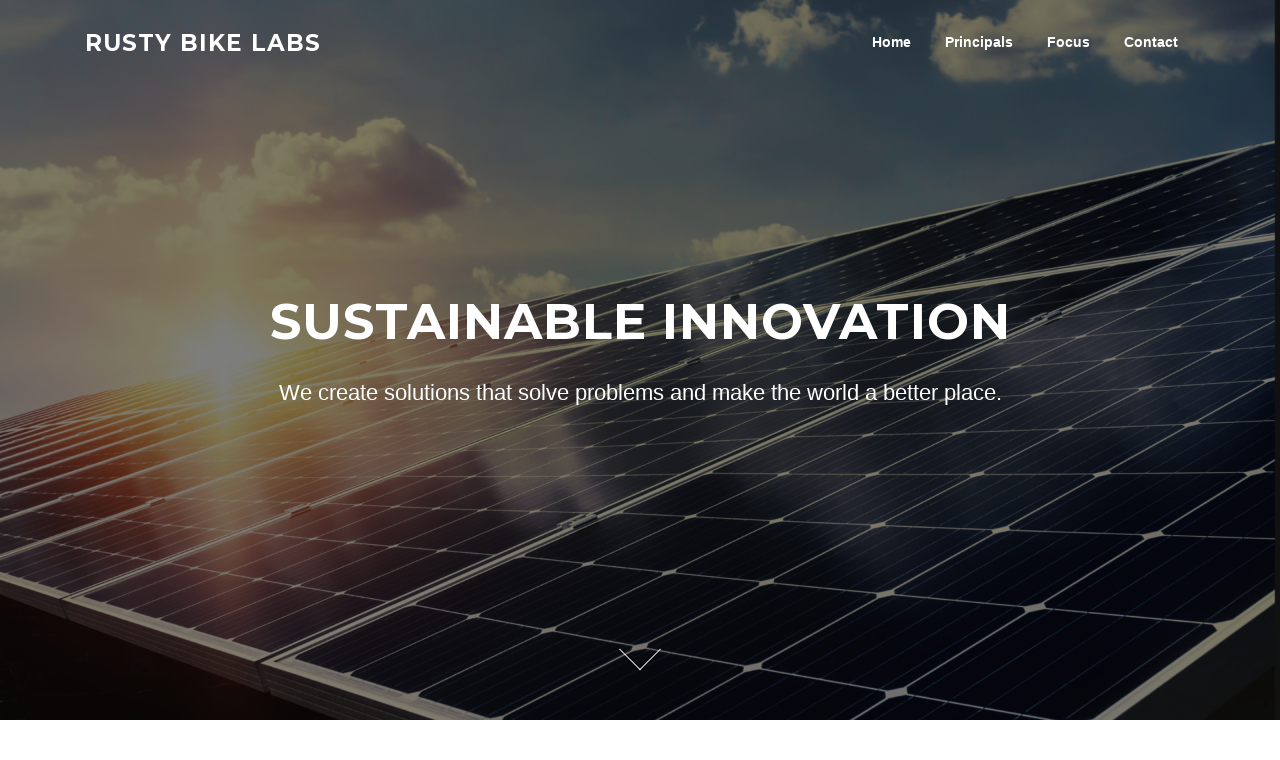

--- FILE ---
content_type: text/html; charset=UTF-8
request_url: https://rustybike.com/
body_size: 13482
content:
<!DOCTYPE html>
<html lang="en-US">
<head>
<meta charset="UTF-8">
<meta name="viewport" content="width=device-width, initial-scale=1">
<link rel="profile" href="http://gmpg.org/xfn/11">
<link rel="pingback" href="https://rustybike.com/xmlrpc.php">

<title>RUSTY BIKE LABS &#8211; Kick ass entrepreneurs using their superpowers for good, not evil.</title>
<meta name='robots' content='max-image-preview:large, max-snippet:-1, max-video-preview:-1' />
<meta name="author" content="rb_admin">
<meta name="date" content="2016-09-05T13:36:04-05:00">
<link rel='dns-prefetch' href='//fonts.googleapis.com' />
<link rel="alternate" type="application/rss+xml" title="RUSTY BIKE LABS &raquo; Feed" href="https://rustybike.com/feed/" />
<link rel="alternate" type="application/rss+xml" title="RUSTY BIKE LABS &raquo; Comments Feed" href="https://rustybike.com/comments/feed/" />
<link rel="alternate" title="oEmbed (JSON)" type="application/json+oembed" href="https://rustybike.com/wp-json/oembed/1.0/embed?url=https%3A%2F%2Frustybike.com%2F" />
<link rel="alternate" title="oEmbed (XML)" type="text/xml+oembed" href="https://rustybike.com/wp-json/oembed/1.0/embed?url=https%3A%2F%2Frustybike.com%2F&#038;format=xml" />
<style id='wp-img-auto-sizes-contain-inline-css' type='text/css'>
img:is([sizes=auto i],[sizes^="auto," i]){contain-intrinsic-size:3000px 1500px}
/*# sourceURL=wp-img-auto-sizes-contain-inline-css */
</style>
<style id='wp-emoji-styles-inline-css' type='text/css'>

	img.wp-smiley, img.emoji {
		display: inline !important;
		border: none !important;
		box-shadow: none !important;
		height: 1em !important;
		width: 1em !important;
		margin: 0 0.07em !important;
		vertical-align: -0.1em !important;
		background: none !important;
		padding: 0 !important;
	}
/*# sourceURL=wp-emoji-styles-inline-css */
</style>
<link rel='stylesheet' id='wp-block-library-css' href='https://rustybike.com/wp-includes/css/dist/block-library/style.min.css?ver=6.9' type='text/css' media='all' />
<style id='global-styles-inline-css' type='text/css'>
:root{--wp--preset--aspect-ratio--square: 1;--wp--preset--aspect-ratio--4-3: 4/3;--wp--preset--aspect-ratio--3-4: 3/4;--wp--preset--aspect-ratio--3-2: 3/2;--wp--preset--aspect-ratio--2-3: 2/3;--wp--preset--aspect-ratio--16-9: 16/9;--wp--preset--aspect-ratio--9-16: 9/16;--wp--preset--color--black: #000000;--wp--preset--color--cyan-bluish-gray: #abb8c3;--wp--preset--color--white: #ffffff;--wp--preset--color--pale-pink: #f78da7;--wp--preset--color--vivid-red: #cf2e2e;--wp--preset--color--luminous-vivid-orange: #ff6900;--wp--preset--color--luminous-vivid-amber: #fcb900;--wp--preset--color--light-green-cyan: #7bdcb5;--wp--preset--color--vivid-green-cyan: #00d084;--wp--preset--color--pale-cyan-blue: #8ed1fc;--wp--preset--color--vivid-cyan-blue: #0693e3;--wp--preset--color--vivid-purple: #9b51e0;--wp--preset--gradient--vivid-cyan-blue-to-vivid-purple: linear-gradient(135deg,rgb(6,147,227) 0%,rgb(155,81,224) 100%);--wp--preset--gradient--light-green-cyan-to-vivid-green-cyan: linear-gradient(135deg,rgb(122,220,180) 0%,rgb(0,208,130) 100%);--wp--preset--gradient--luminous-vivid-amber-to-luminous-vivid-orange: linear-gradient(135deg,rgb(252,185,0) 0%,rgb(255,105,0) 100%);--wp--preset--gradient--luminous-vivid-orange-to-vivid-red: linear-gradient(135deg,rgb(255,105,0) 0%,rgb(207,46,46) 100%);--wp--preset--gradient--very-light-gray-to-cyan-bluish-gray: linear-gradient(135deg,rgb(238,238,238) 0%,rgb(169,184,195) 100%);--wp--preset--gradient--cool-to-warm-spectrum: linear-gradient(135deg,rgb(74,234,220) 0%,rgb(151,120,209) 20%,rgb(207,42,186) 40%,rgb(238,44,130) 60%,rgb(251,105,98) 80%,rgb(254,248,76) 100%);--wp--preset--gradient--blush-light-purple: linear-gradient(135deg,rgb(255,206,236) 0%,rgb(152,150,240) 100%);--wp--preset--gradient--blush-bordeaux: linear-gradient(135deg,rgb(254,205,165) 0%,rgb(254,45,45) 50%,rgb(107,0,62) 100%);--wp--preset--gradient--luminous-dusk: linear-gradient(135deg,rgb(255,203,112) 0%,rgb(199,81,192) 50%,rgb(65,88,208) 100%);--wp--preset--gradient--pale-ocean: linear-gradient(135deg,rgb(255,245,203) 0%,rgb(182,227,212) 50%,rgb(51,167,181) 100%);--wp--preset--gradient--electric-grass: linear-gradient(135deg,rgb(202,248,128) 0%,rgb(113,206,126) 100%);--wp--preset--gradient--midnight: linear-gradient(135deg,rgb(2,3,129) 0%,rgb(40,116,252) 100%);--wp--preset--font-size--small: 13px;--wp--preset--font-size--medium: 20px;--wp--preset--font-size--large: 36px;--wp--preset--font-size--x-large: 42px;--wp--preset--spacing--20: 0.44rem;--wp--preset--spacing--30: 0.67rem;--wp--preset--spacing--40: 1rem;--wp--preset--spacing--50: 1.5rem;--wp--preset--spacing--60: 2.25rem;--wp--preset--spacing--70: 3.38rem;--wp--preset--spacing--80: 5.06rem;--wp--preset--shadow--natural: 6px 6px 9px rgba(0, 0, 0, 0.2);--wp--preset--shadow--deep: 12px 12px 50px rgba(0, 0, 0, 0.4);--wp--preset--shadow--sharp: 6px 6px 0px rgba(0, 0, 0, 0.2);--wp--preset--shadow--outlined: 6px 6px 0px -3px rgb(255, 255, 255), 6px 6px rgb(0, 0, 0);--wp--preset--shadow--crisp: 6px 6px 0px rgb(0, 0, 0);}:where(.is-layout-flex){gap: 0.5em;}:where(.is-layout-grid){gap: 0.5em;}body .is-layout-flex{display: flex;}.is-layout-flex{flex-wrap: wrap;align-items: center;}.is-layout-flex > :is(*, div){margin: 0;}body .is-layout-grid{display: grid;}.is-layout-grid > :is(*, div){margin: 0;}:where(.wp-block-columns.is-layout-flex){gap: 2em;}:where(.wp-block-columns.is-layout-grid){gap: 2em;}:where(.wp-block-post-template.is-layout-flex){gap: 1.25em;}:where(.wp-block-post-template.is-layout-grid){gap: 1.25em;}.has-black-color{color: var(--wp--preset--color--black) !important;}.has-cyan-bluish-gray-color{color: var(--wp--preset--color--cyan-bluish-gray) !important;}.has-white-color{color: var(--wp--preset--color--white) !important;}.has-pale-pink-color{color: var(--wp--preset--color--pale-pink) !important;}.has-vivid-red-color{color: var(--wp--preset--color--vivid-red) !important;}.has-luminous-vivid-orange-color{color: var(--wp--preset--color--luminous-vivid-orange) !important;}.has-luminous-vivid-amber-color{color: var(--wp--preset--color--luminous-vivid-amber) !important;}.has-light-green-cyan-color{color: var(--wp--preset--color--light-green-cyan) !important;}.has-vivid-green-cyan-color{color: var(--wp--preset--color--vivid-green-cyan) !important;}.has-pale-cyan-blue-color{color: var(--wp--preset--color--pale-cyan-blue) !important;}.has-vivid-cyan-blue-color{color: var(--wp--preset--color--vivid-cyan-blue) !important;}.has-vivid-purple-color{color: var(--wp--preset--color--vivid-purple) !important;}.has-black-background-color{background-color: var(--wp--preset--color--black) !important;}.has-cyan-bluish-gray-background-color{background-color: var(--wp--preset--color--cyan-bluish-gray) !important;}.has-white-background-color{background-color: var(--wp--preset--color--white) !important;}.has-pale-pink-background-color{background-color: var(--wp--preset--color--pale-pink) !important;}.has-vivid-red-background-color{background-color: var(--wp--preset--color--vivid-red) !important;}.has-luminous-vivid-orange-background-color{background-color: var(--wp--preset--color--luminous-vivid-orange) !important;}.has-luminous-vivid-amber-background-color{background-color: var(--wp--preset--color--luminous-vivid-amber) !important;}.has-light-green-cyan-background-color{background-color: var(--wp--preset--color--light-green-cyan) !important;}.has-vivid-green-cyan-background-color{background-color: var(--wp--preset--color--vivid-green-cyan) !important;}.has-pale-cyan-blue-background-color{background-color: var(--wp--preset--color--pale-cyan-blue) !important;}.has-vivid-cyan-blue-background-color{background-color: var(--wp--preset--color--vivid-cyan-blue) !important;}.has-vivid-purple-background-color{background-color: var(--wp--preset--color--vivid-purple) !important;}.has-black-border-color{border-color: var(--wp--preset--color--black) !important;}.has-cyan-bluish-gray-border-color{border-color: var(--wp--preset--color--cyan-bluish-gray) !important;}.has-white-border-color{border-color: var(--wp--preset--color--white) !important;}.has-pale-pink-border-color{border-color: var(--wp--preset--color--pale-pink) !important;}.has-vivid-red-border-color{border-color: var(--wp--preset--color--vivid-red) !important;}.has-luminous-vivid-orange-border-color{border-color: var(--wp--preset--color--luminous-vivid-orange) !important;}.has-luminous-vivid-amber-border-color{border-color: var(--wp--preset--color--luminous-vivid-amber) !important;}.has-light-green-cyan-border-color{border-color: var(--wp--preset--color--light-green-cyan) !important;}.has-vivid-green-cyan-border-color{border-color: var(--wp--preset--color--vivid-green-cyan) !important;}.has-pale-cyan-blue-border-color{border-color: var(--wp--preset--color--pale-cyan-blue) !important;}.has-vivid-cyan-blue-border-color{border-color: var(--wp--preset--color--vivid-cyan-blue) !important;}.has-vivid-purple-border-color{border-color: var(--wp--preset--color--vivid-purple) !important;}.has-vivid-cyan-blue-to-vivid-purple-gradient-background{background: var(--wp--preset--gradient--vivid-cyan-blue-to-vivid-purple) !important;}.has-light-green-cyan-to-vivid-green-cyan-gradient-background{background: var(--wp--preset--gradient--light-green-cyan-to-vivid-green-cyan) !important;}.has-luminous-vivid-amber-to-luminous-vivid-orange-gradient-background{background: var(--wp--preset--gradient--luminous-vivid-amber-to-luminous-vivid-orange) !important;}.has-luminous-vivid-orange-to-vivid-red-gradient-background{background: var(--wp--preset--gradient--luminous-vivid-orange-to-vivid-red) !important;}.has-very-light-gray-to-cyan-bluish-gray-gradient-background{background: var(--wp--preset--gradient--very-light-gray-to-cyan-bluish-gray) !important;}.has-cool-to-warm-spectrum-gradient-background{background: var(--wp--preset--gradient--cool-to-warm-spectrum) !important;}.has-blush-light-purple-gradient-background{background: var(--wp--preset--gradient--blush-light-purple) !important;}.has-blush-bordeaux-gradient-background{background: var(--wp--preset--gradient--blush-bordeaux) !important;}.has-luminous-dusk-gradient-background{background: var(--wp--preset--gradient--luminous-dusk) !important;}.has-pale-ocean-gradient-background{background: var(--wp--preset--gradient--pale-ocean) !important;}.has-electric-grass-gradient-background{background: var(--wp--preset--gradient--electric-grass) !important;}.has-midnight-gradient-background{background: var(--wp--preset--gradient--midnight) !important;}.has-small-font-size{font-size: var(--wp--preset--font-size--small) !important;}.has-medium-font-size{font-size: var(--wp--preset--font-size--medium) !important;}.has-large-font-size{font-size: var(--wp--preset--font-size--large) !important;}.has-x-large-font-size{font-size: var(--wp--preset--font-size--x-large) !important;}
/*# sourceURL=global-styles-inline-css */
</style>

<style id='classic-theme-styles-inline-css' type='text/css'>
/*! This file is auto-generated */
.wp-block-button__link{color:#fff;background-color:#32373c;border-radius:9999px;box-shadow:none;text-decoration:none;padding:calc(.667em + 2px) calc(1.333em + 2px);font-size:1.125em}.wp-block-file__button{background:#32373c;color:#fff;text-decoration:none}
/*# sourceURL=/wp-includes/css/classic-themes.min.css */
</style>
<link rel='stylesheet' id='contact-form-7-css' href='https://rustybike.com/wp-content/plugins/contact-form-7/includes/css/styles.css?ver=6.0.6' type='text/css' media='all' />
<link rel='stylesheet' id='screenr-fonts-css' href='https://fonts.googleapis.com/css?family=Open%2BSans%3A400%2C300%2C300italic%2C400italic%2C600%2C600italic%2C700%2C700italic%7CMontserrat%3A400%2C700&#038;subset=latin%2Clatin-ext' type='text/css' media='all' />
<link rel='stylesheet' id='screenr-fa-css' href='https://rustybike.com/wp-content/themes/screenr/assets/fontawesome-v6/css/all.min.css?ver=6.5.1' type='text/css' media='all' />
<link rel='stylesheet' id='screenr-fa-shims-css' href='https://rustybike.com/wp-content/themes/screenr/assets/fontawesome-v6/css/v4-shims.min.css?ver=6.5.1' type='text/css' media='all' />
<link rel='stylesheet' id='bootstrap-css' href='https://rustybike.com/wp-content/themes/screenr/assets/css/bootstrap.min.css?ver=4.0.0' type='text/css' media='all' />
<link rel='stylesheet' id='screenr-style-css' href='https://rustybike.com/wp-content/themes/screenr/style.css?ver=6.9' type='text/css' media='all' />
<style id='screenr-style-inline-css' type='text/css'>
	.swiper-slider .swiper-slide .overlay {
		background-color: #000000;
		opacity: 0.5;
	}
			.parallax-window.parallax-videolightbox .parallax-mirror::before{
		background-color: rgba(10,10,10,1);
	}
			#page-header-cover.swiper-slider.no-image .swiper-slide .overlay {
		background-color: #000000;
		opacity: 1;
	}
	
	
	
	
	
	
	
		.gallery-carousel .g-item{
		padding: 0px 10px;
	}
	.gallery-carousel {
		margin-left: -10px;
		margin-right: -10px;
	}
	.gallery-grid .g-item, .gallery-masonry .g-item .inner {
		padding: 10px;
	}
	.gallery-grid, .gallery-masonry {
		margin: -10px;
	}
	
/*# sourceURL=screenr-style-inline-css */
</style>
<link rel='stylesheet' id='screenr-gallery-lightgallery-css' href='https://rustybike.com/wp-content/themes/screenr/assets/css/lightgallery.css?ver=6.9' type='text/css' media='all' />
<script type="text/javascript" src="https://rustybike.com/wp-includes/js/jquery/jquery.min.js?ver=3.7.1" id="jquery-core-js"></script>
<script type="text/javascript" src="https://rustybike.com/wp-includes/js/jquery/jquery-migrate.min.js?ver=3.4.1" id="jquery-migrate-js"></script>
<link rel="https://api.w.org/" href="https://rustybike.com/wp-json/" /><link rel="alternate" title="JSON" type="application/json" href="https://rustybike.com/wp-json/wp/v2/pages/1513" /><link rel="EditURI" type="application/rsd+xml" title="RSD" href="https://rustybike.com/xmlrpc.php?rsd" />
<meta name="generator" content="WordPress 6.9" />
<link rel="canonical" href="https://rustybike.com/" />
<link rel='shortlink' href='https://rustybike.com/' />
<meta name="generator" content="Elementor 3.20.4; features: e_optimized_assets_loading, e_optimized_css_loading, additional_custom_breakpoints, block_editor_assets_optimize, e_image_loading_optimization; settings: css_print_method-external, google_font-enabled, font_display-swap">
<style type="text/css">.recentcomments a{display:inline !important;padding:0 !important;margin:0 !important;}</style><!-- Google tag (gtag.js) -->
<script async src="https://www.googletagmanager.com/gtag/js?id=G-68L5D8VWFZ"></script>
<script>
  window.dataLayer = window.dataLayer || [];
  function gtag(){dataLayer.push(arguments);}
  gtag('js', new Date());

  gtag('config', 'G-68L5D8VWFZ');
</script><noscript><style>.lazyload[data-src]{display:none !important;}</style></noscript><style>.lazyload{background-image:none !important;}.lazyload:before{background-image:none !important;}</style><link rel="icon" href="https://rustybike.com/wp-content/uploads/2024/04/earth.png" sizes="32x32" />
<link rel="icon" href="https://rustybike.com/wp-content/uploads/2024/04/earth.png" sizes="192x192" />
<link rel="apple-touch-icon" href="https://rustybike.com/wp-content/uploads/2024/04/earth.png" />
<meta name="msapplication-TileImage" content="https://rustybike.com/wp-content/uploads/2024/04/earth.png" />
		<style type="text/css" id="wp-custom-css">
			.site-footer .site-info .theme-info {
    visibility: hidden;
}
.section-about .col-md-7 {
    width: 100%;
}
.section-about .col-md-5 {
    width: 100%;
}
.section-about .section-title-area {
    text-align: center;
}
.section-videolightbox .video_icon {
    visibility: hidden;
}
.services-content .service-card-icon i {
    color: #0099e5;
}
.services-content .card-title {
    pointer-events: none;
}		</style>
		<link rel='stylesheet' id='elementor-frontend-css' href='https://rustybike.com/wp-content/plugins/elementor/assets/css/frontend-lite.min.css?ver=3.20.4' type='text/css' media='all' />
<link rel='stylesheet' id='elementor-post-1545-css' href='https://rustybike.com/wp-content/uploads/elementor/css/post-1545.css?ver=1712847196' type='text/css' media='all' />
<link rel='stylesheet' id='elementor-icons-css' href='https://rustybike.com/wp-content/plugins/elementor/assets/lib/eicons/css/elementor-icons.min.css?ver=5.29.0' type='text/css' media='all' />
<link rel='stylesheet' id='swiper-css' href='https://rustybike.com/wp-content/plugins/elementor/assets/lib/swiper/v8/css/swiper.min.css?ver=8.4.5' type='text/css' media='all' />
<link rel='stylesheet' id='elementor-post-5-css' href='https://rustybike.com/wp-content/uploads/elementor/css/post-5.css?ver=1712847196' type='text/css' media='all' />
<link rel='stylesheet' id='elementor-global-css' href='https://rustybike.com/wp-content/uploads/elementor/css/global.css?ver=1712847196' type='text/css' media='all' />
<link rel='stylesheet' id='google-fonts-1-css' href='https://fonts.googleapis.com/css?family=Roboto%3A100%2C100italic%2C200%2C200italic%2C300%2C300italic%2C400%2C400italic%2C500%2C500italic%2C600%2C600italic%2C700%2C700italic%2C800%2C800italic%2C900%2C900italic%7CRoboto+Slab%3A100%2C100italic%2C200%2C200italic%2C300%2C300italic%2C400%2C400italic%2C500%2C500italic%2C600%2C600italic%2C700%2C700italic%2C800%2C800italic%2C900%2C900italic&#038;display=swap&#038;ver=6.9' type='text/css' media='all' />
<link rel='stylesheet' id='elementor-icons-shared-0-css' href='https://rustybike.com/wp-content/plugins/elementor/assets/lib/font-awesome/css/fontawesome.min.css?ver=5.15.3' type='text/css' media='all' />
<link rel='stylesheet' id='elementor-icons-fa-solid-css' href='https://rustybike.com/wp-content/plugins/elementor/assets/lib/font-awesome/css/solid.min.css?ver=5.15.3' type='text/css' media='all' />
</head>

<body class="home wp-singular page-template page-template-template-frontpage page-template-template-frontpage-php page page-id-1513 wp-theme-screenr has-site-title no-site-tagline header-layout-fixed elementor-default elementor-kit-5">
<div id="page" class="site">
	<a class="skip-link screen-reader-text" href="#content">Skip to content</a>
    	<header id="masthead" class="site-header sticky-header transparent" role="banner">
		<div class="container">
			    <div class="site-branding">
                        <h1 class="site-title"><a href="https://rustybike.com/" rel="home">RUSTY BIKE LABS</a></h1>
                </div><!-- .site-branding -->
    
			<div class="header-right-wrapper">
				<a href="#" id="nav-toggle">Menu<span></span></a>
				<nav id="site-navigation" class="main-navigation" role="navigation">
					<ul class="nav-menu">
						<li id="menu-item-29" class="menu-item menu-item-type-custom menu-item-object-custom current-menu-item current_page_item menu-item-home menu-item-29"><a href="https://rustybike.com/" aria-current="page">Home</a></li>
<li id="menu-item-1759" class="menu-item menu-item-type-custom menu-item-object-custom menu-item-1759"><a href="#principals">Principals</a></li>
<li id="menu-item-1760" class="menu-item menu-item-type-custom menu-item-object-custom menu-item-1760"><a href="#focus">Focus</a></li>
<li id="menu-item-1591" class="menu-item menu-item-type-custom menu-item-object-custom menu-item-1591"><a href="#contact">Contact</a></li>
					</ul>
				</nav>
				<!-- #site-navigation -->
			</div>

		</div>
	</header><!-- #masthead -->

	<div id="content" class="site-content">
		<main id="main" class="site-main" role="main">
            			<section id="hero" class="section-slider screenr-section swiper-slider full-screen fixed" >
		<div class="swiper-container" data-autoplay="7000">
		<div class="swiper-wrapper">
			<div class="swiper-slide slide-align-center slide_content slide_content_layout_1 lazyload" style="" data-back="https://rustybike.com/wp-content/uploads/2023/03/solar_0-e1678473196174.png"><div class="swiper-slide-intro"><div class="swiper-intro-inner"><h1><strong>Sustainable Innovation</strong></h1>
<p>We create solutions that solve problems and make the world a better place.</p>
</div></div><div class="overlay"></div></div>		</div>
				<div class="btn-next-section"></div>
	</div>
			</section>
	<section id="features" class="section-features section-padding screenr-section section-padding-empty">
			<div class="features-content features-3-columns card-group">
							<div class="features__item card" style="background-color: #0099e5" >
					<div class="features__item-media icon"><i class="fa fa-lightbulb-o fa-7x"></i></div>					<div class="features__item-content">
						<h3>Ignition</h3>
						<p>The spark that sets an idea into motion.  The point at which all things are possible and all possibilities are considered and explored.</p>
											</div>
				</div>
								<div class="features__item card" style="background-color: #353535" >
					<div class="features__item-media icon"><i class="fa fa-rocket fa-7x"></i></div>					<div class="features__item-content">
						<h3>Lift-off!</h3>
						<p>When the rubber meets the road.  Research, analysis, modeling and thought exercises are tested as the sum of all of the time and energy begin to transform into a product.  </p>
											</div>
				</div>
								<div class="features__item card">
					<div class="features__item-media icon"><i class="fa fa-globe fa-7x"></i></div>					<div class="features__item-content">
						<h3>Orbit</h3>
						<p>Where young products struggle to find their footing.  Some will not survive, but others will thrive.  In each case, we learn more than we knew before.</p>
											</div>
				</div>
				</div><!-- /.features-content  -->
<div class="features-content features-3-columns card-group">
		</div><!-- /.features-content  -->
		</section>
<section id="principals" class="screenr-section section-about section-padding section-padding-larger">
	<div class="container">
		<div class="row">
			<div class="col-md-5">
								<div class="section-title-area">
					<div class="section-subtitle">Our core principals inform everything we do</div>					<h2 class="section-title">Core Principals</h2>									</div>
							</div>

							<div class="col-md-7">
					<div class="section-about-content">
								<div data-elementor-type="wp-page" data-elementor-id="1545" class="elementor elementor-1545">
						<section class="elementor-section elementor-top-section elementor-element elementor-element-4b9d1da elementor-section-boxed elementor-section-height-default elementor-section-height-default" data-id="4b9d1da" data-element_type="section">
						<div class="elementor-container elementor-column-gap-default">
					<div class="elementor-column elementor-col-50 elementor-top-column elementor-element elementor-element-db84f68" data-id="db84f68" data-element_type="column">
			<div class="elementor-widget-wrap elementor-element-populated">
						<div class="elementor-element elementor-element-0fa9692 elementor-widget elementor-widget-spacer" data-id="0fa9692" data-element_type="widget" data-widget_type="spacer.default">
				<div class="elementor-widget-container">
			<style>/*! elementor - v3.20.0 - 10-04-2024 */
.elementor-column .elementor-spacer-inner{height:var(--spacer-size)}.e-con{--container-widget-width:100%}.e-con-inner>.elementor-widget-spacer,.e-con>.elementor-widget-spacer{width:var(--container-widget-width,var(--spacer-size));--align-self:var(--container-widget-align-self,initial);--flex-shrink:0}.e-con-inner>.elementor-widget-spacer>.elementor-widget-container,.e-con>.elementor-widget-spacer>.elementor-widget-container{height:100%;width:100%}.e-con-inner>.elementor-widget-spacer>.elementor-widget-container>.elementor-spacer,.e-con>.elementor-widget-spacer>.elementor-widget-container>.elementor-spacer{height:100%}.e-con-inner>.elementor-widget-spacer>.elementor-widget-container>.elementor-spacer>.elementor-spacer-inner,.e-con>.elementor-widget-spacer>.elementor-widget-container>.elementor-spacer>.elementor-spacer-inner{height:var(--container-widget-height,var(--spacer-size))}.e-con-inner>.elementor-widget-spacer.elementor-widget-empty,.e-con>.elementor-widget-spacer.elementor-widget-empty{position:relative;min-height:22px;min-width:22px}.e-con-inner>.elementor-widget-spacer.elementor-widget-empty .elementor-widget-empty-icon,.e-con>.elementor-widget-spacer.elementor-widget-empty .elementor-widget-empty-icon{position:absolute;top:0;bottom:0;left:0;right:0;margin:auto;padding:0;width:22px;height:22px}</style>		<div class="elementor-spacer">
			<div class="elementor-spacer-inner"></div>
		</div>
				</div>
				</div>
				<div class="elementor-element elementor-element-21bebc7 elementor-position-top elementor-view-default elementor-mobile-position-top elementor-widget elementor-widget-icon-box" data-id="21bebc7" data-element_type="widget" data-widget_type="icon-box.default">
				<div class="elementor-widget-container">
			<link rel="stylesheet" href="https://rustybike.com/wp-content/plugins/elementor/assets/css/widget-icon-box.min.css">		<div class="elementor-icon-box-wrapper">
						<div class="elementor-icon-box-icon">
				<span  class="elementor-icon elementor-animation-">
				<i aria-hidden="true" class="fas fa-flask"></i>				</span>
			</div>
						<div class="elementor-icon-box-content">
				<h3 class="elementor-icon-box-title">
					<span  >
						Innovation					</span>
				</h3>
									<p class="elementor-icon-box-description">
						We are inspired by knowledge and are continuously looking for ways to innovate and improve our processes. We embrace diversity and challenge as an opportunity for technical and professional growth.					</p>
							</div>
		</div>
				</div>
				</div>
					</div>
		</div>
				<div class="elementor-column elementor-col-50 elementor-top-column elementor-element elementor-element-4697883" data-id="4697883" data-element_type="column">
			<div class="elementor-widget-wrap elementor-element-populated">
						<div class="elementor-element elementor-element-3b0c7e8 elementor-widget elementor-widget-spacer" data-id="3b0c7e8" data-element_type="widget" data-widget_type="spacer.default">
				<div class="elementor-widget-container">
					<div class="elementor-spacer">
			<div class="elementor-spacer-inner"></div>
		</div>
				</div>
				</div>
				<div class="elementor-element elementor-element-dbfcc32 elementor-view-default elementor-position-top elementor-mobile-position-top elementor-widget elementor-widget-icon-box" data-id="dbfcc32" data-element_type="widget" data-widget_type="icon-box.default">
				<div class="elementor-widget-container">
					<div class="elementor-icon-box-wrapper">
						<div class="elementor-icon-box-icon">
				<span  class="elementor-icon elementor-animation-">
				<i aria-hidden="true" class="fas fa-shield-alt"></i>				</span>
			</div>
						<div class="elementor-icon-box-content">
				<h3 class="elementor-icon-box-title">
					<span  >
						Integrity					</span>
				</h3>
									<p class="elementor-icon-box-description">
						We promote high ethical standards and keep our promises. We are committed to doing what is right, especially when it is difficult, and making only those commitments on which we can consistently deliver.					</p>
							</div>
		</div>
				</div>
				</div>
					</div>
		</div>
					</div>
		</section>
				<section class="elementor-section elementor-top-section elementor-element elementor-element-c2072a4 elementor-section-boxed elementor-section-height-default elementor-section-height-default" data-id="c2072a4" data-element_type="section">
						<div class="elementor-container elementor-column-gap-default">
					<div class="elementor-column elementor-col-50 elementor-top-column elementor-element elementor-element-70a6022" data-id="70a6022" data-element_type="column">
			<div class="elementor-widget-wrap elementor-element-populated">
						<div class="elementor-element elementor-element-87346d2 elementor-widget elementor-widget-spacer" data-id="87346d2" data-element_type="widget" data-widget_type="spacer.default">
				<div class="elementor-widget-container">
					<div class="elementor-spacer">
			<div class="elementor-spacer-inner"></div>
		</div>
				</div>
				</div>
				<div class="elementor-element elementor-element-5f83ca2 elementor-view-default elementor-position-top elementor-mobile-position-top elementor-widget elementor-widget-icon-box" data-id="5f83ca2" data-element_type="widget" data-widget_type="icon-box.default">
				<div class="elementor-widget-container">
					<div class="elementor-icon-box-wrapper">
						<div class="elementor-icon-box-icon">
				<span  class="elementor-icon elementor-animation-">
				<i aria-hidden="true" class="fas fa-heart"></i>				</span>
			</div>
						<div class="elementor-icon-box-content">
				<h3 class="elementor-icon-box-title">
					<span  >
						Passion					</span>
				</h3>
									<p class="elementor-icon-box-description">
						We are passionate about our work and we thrive on the relationships we create and nurture. Our passion for technology and innovation is at the very core of every product and service we produce.					</p>
							</div>
		</div>
				</div>
				</div>
					</div>
		</div>
				<div class="elementor-column elementor-col-50 elementor-top-column elementor-element elementor-element-002eba9" data-id="002eba9" data-element_type="column">
			<div class="elementor-widget-wrap elementor-element-populated">
						<div class="elementor-element elementor-element-377d331 elementor-widget elementor-widget-spacer" data-id="377d331" data-element_type="widget" data-widget_type="spacer.default">
				<div class="elementor-widget-container">
					<div class="elementor-spacer">
			<div class="elementor-spacer-inner"></div>
		</div>
				</div>
				</div>
				<div class="elementor-element elementor-element-d3c3ebb elementor-view-default elementor-position-top elementor-mobile-position-top elementor-widget elementor-widget-icon-box" data-id="d3c3ebb" data-element_type="widget" data-widget_type="icon-box.default">
				<div class="elementor-widget-container">
					<div class="elementor-icon-box-wrapper">
						<div class="elementor-icon-box-icon">
				<span  class="elementor-icon elementor-animation-">
				<i aria-hidden="true" class="fas fa-handshake"></i>				</span>
			</div>
						<div class="elementor-icon-box-content">
				<h3 class="elementor-icon-box-title">
					<span  >
						Commitment					</span>
				</h3>
									<p class="elementor-icon-box-description">
						We are committed to excellence and we hold ourselves to that standard.  We also hold ourselves to honoring every agreement and every contract with the same unwavering purpose, no matter how big or small.					</p>
							</div>
		</div>
				</div>
				</div>
					</div>
		</div>
					</div>
		</section>
				<section class="elementor-section elementor-top-section elementor-element elementor-element-8c8b109 elementor-section-boxed elementor-section-height-default elementor-section-height-default" data-id="8c8b109" data-element_type="section">
						<div class="elementor-container elementor-column-gap-default">
					<div class="elementor-column elementor-col-100 elementor-top-column elementor-element elementor-element-fb876ae" data-id="fb876ae" data-element_type="column">
			<div class="elementor-widget-wrap elementor-element-populated">
						<div class="elementor-element elementor-element-e8ce6f6 elementor-widget elementor-widget-spacer" data-id="e8ce6f6" data-element_type="widget" data-widget_type="spacer.default">
				<div class="elementor-widget-container">
					<div class="elementor-spacer">
			<div class="elementor-spacer-inner"></div>
		</div>
				</div>
				</div>
					</div>
		</div>
					</div>
		</section>
				</div>
							</div>
				</div>
				
		</div>
	</div>
</section>
	<div class="parallax-videolightbox section-parallax">
			<div class="parallax-bg"><img alt="" src="[data-uri]" data-src="https://rustybike.com/wp-content/uploads/2023/03/sustainability-2.png" decoding="async" class="lazyload" data-eio-rwidth="1920" data-eio-rheight="787" /><noscript><img alt="" src="https://rustybike.com/wp-content/uploads/2023/03/sustainability-2.png" data-eio="l" /></noscript> </div>
			<section id="" class="section-videolightbox section-padding section-padding-larger section-inverse onepage-section">
		<div class="container">
						<h2 class="videolightbox__heading">We maintain strict sustainability standards in every endeavor, without exception.</h2>
						<div class="videolightbox__icon videolightbox-popup">
				<a href="" data-scr="" class="popup-video">
					<span class="video_icon"><i class="fa fa-play"></i></span>
				</a>
			</div>

		</div>
	</section>
			</div>
		<section id="" class="section-gallery section-padding onepage-section">
		<div class="g-layout-default container">
				<div class="section-content gallery-content">
			<div data-col="4" class="g-zoom-in gallery-carousel"><a href="https://rustybike.com/wp-content/uploads/2023/03/cat_solar-e1678465954549.png" class="g-item" title="Catamaran 800w Array"><span class="inner"><span class="inner-content"><img src="[data-uri]" alt="" data-src="https://rustybike.com/wp-content/uploads/2023/03/cat_solar-e1678465954549.png" decoding="async" class="lazyload" data-eio-rwidth="1920" data-eio-rheight="1276"><noscript><img src="https://rustybike.com/wp-content/uploads/2023/03/cat_solar-e1678465954549.png" alt="" data-eio="l"></noscript></span></span></a><a href="https://rustybike.com/wp-content/uploads/2024/04/display.png" class="g-item" title="display"><span class="inner"><span class="inner-content"><img src="[data-uri]" alt="" data-src="https://rustybike.com/wp-content/uploads/2024/04/display.png" decoding="async" class="lazyload" data-eio-rwidth="1498" data-eio-rheight="1120"><noscript><img src="https://rustybike.com/wp-content/uploads/2024/04/display.png" alt="" data-eio="l"></noscript></span></span></a><a href="https://rustybike.com/wp-content/uploads/2023/03/lifepo4.png" class="g-item" title="lifepo4"><span class="inner"><span class="inner-content"><img src="[data-uri]" alt="" data-src="https://rustybike.com/wp-content/uploads/2023/03/lifepo4.png" decoding="async" class="lazyload" data-eio-rwidth="1920" data-eio-rheight="1920"><noscript><img src="https://rustybike.com/wp-content/uploads/2023/03/lifepo4.png" alt="" data-eio="l"></noscript></span></span></a><a href="https://rustybike.com/wp-content/uploads/2024/04/pump_controls.jpeg" class="g-item" title="pump_controls"><span class="inner"><span class="inner-content"><img src="[data-uri]" alt="" data-src="https://rustybike.com/wp-content/uploads/2024/04/pump_controls.jpeg" decoding="async" class="lazyload" data-eio-rwidth="1200" data-eio-rheight="1037"><noscript><img src="https://rustybike.com/wp-content/uploads/2024/04/pump_controls.jpeg" alt="" data-eio="l"></noscript></span></span></a><a href="https://rustybike.com/wp-content/uploads/2023/03/vanny_solar.jpeg" class="g-item" title="Roof Van 675w Array"><span class="inner"><span class="inner-content"><img src="[data-uri]" alt="" data-src="https://rustybike.com/wp-content/uploads/2023/03/vanny_solar.jpeg" decoding="async" class="lazyload" data-eio-rwidth="1569" data-eio-rheight="1392"><noscript><img src="https://rustybike.com/wp-content/uploads/2023/03/vanny_solar.jpeg" alt="" data-eio="l"></noscript></span></span></a><a href="https://rustybike.com/wp-content/uploads/2024/04/display_lg.png" class="g-item" title="display_lg"><span class="inner"><span class="inner-content"><img src="[data-uri]" alt="" data-src="https://rustybike.com/wp-content/uploads/2024/04/display_lg.png" decoding="async" class="lazyload" data-eio-rwidth="2188" data-eio-rheight="1370"><noscript><img src="https://rustybike.com/wp-content/uploads/2024/04/display_lg.png" alt="" data-eio="l"></noscript></span></span></a><a href="https://rustybike.com/wp-content/uploads/2023/03/battery_cart-scaled.jpeg" class="g-item" title="High Discharge Rate LSV Pack"><span class="inner"><span class="inner-content"><img src="[data-uri]" alt="" data-src="https://rustybike.com/wp-content/uploads/2023/03/battery_cart-scaled.jpeg" decoding="async" class="lazyload" data-eio-rwidth="1920" data-eio-rheight="1193"><noscript><img src="https://rustybike.com/wp-content/uploads/2023/03/battery_cart-scaled.jpeg" alt="" data-eio="l"></noscript></span></span></a></div>		</div>
	</div>
	</section>
<section id="focus" class="section-services section-padding-lg section-meta screenr-section">
	<div class="container">
				<div class="section-title-area">
			<div class="section-subtitle">Our focus is creating technologies that solve real world problems</div>			<h2 class="section-title">Areas of Focus</h2>					</div>
							<div class="section-content services-content">
				<div class="row">
											<div class="col-sm-6">
																<div class="card card-block service__media-icon">
										<div class="service-card-content">
											<h3 class="card-title"><a href="https://rustybike.com/energy/">Energy</a></h3>

											<div class="card-text"><p>Renewable energy initiatives require efficient energy storage. We are committed to designing energy storage systems that offer high the highest energy density possible.</p>
</div>
										</div>
																					<div class="service-card-icon">
												<i class="fa fa-battery-4 fa-3x" aria-hidden="true"></i>
											</div>
																													</div>
															</div>
												<div class="col-sm-6">
																<div class="card card-block service__media-icon">
										<div class="service-card-content">
											<h3 class="card-title"><a href="https://rustybike.com/automation/">Automation</a></h3>

											<div class="card-text"><p>Automation is a critical to energy conservation. We develop comprehensive automation systems that increase convenience and conserve energy.</p>
</div>
										</div>
																					<div class="service-card-icon">
												<i class="fa fa-gears fa-3x" aria-hidden="true"></i>
											</div>
																													</div>
															</div>
						</div><!-- /.row  -->
<div class="row">
						<div class="col-sm-6">
																<div class="card card-block service__media-icon">
										<div class="service-card-content">
											<h3 class="card-title"><a href="https://rustybike.com/communication/">Transportation</a></h3>

											<div class="card-text"><p>Transportation is a core component of our everyday lives.  We design solutions for organizations and individuals that move humans efficiently and lower emissions.</p>
</div>
										</div>
																					<div class="service-card-icon">
												<i class="fa fa-automobile fa-3x" aria-hidden="true"></i>
											</div>
																													</div>
															</div>
												<div class="col-sm-6">
																<div class="card card-block service__media-icon">
										<div class="service-card-content">
											<h3 class="card-title"><a href="https://rustybike.com/safety/">Safety</a></h3>

											<div class="card-text"><p>Innovation in safety systems is crucial to our survival as a species.  We are dedicated to designing safety systems that protect human beings.</p>
</div>
										</div>
																					<div class="service-card-icon">
												<i class="fa fa-life-saver fa-3x" aria-hidden="true"></i>
											</div>
																													</div>
															</div>
						</div><!-- /.row  -->
<div class="row">

				</div>
			</div><!-- /.section-content -->
				</div>
</section>
<section id="projects" class="section-clients section-padding section-padding-lg screenr-section">
	<div class="container">
				<div class="section-title-area">
			<div class="section-subtitle">Some of Our Projects</div>								</div>
							<div class="section-client-content">
				<div class="clients-wrapper client-5-cols">
											<div class="client-col" title="SMARTVANSYSTEMS">
														<img src="[data-uri]" alt="SMARTVANSYSTEMS" data-src="https://rustybike.com/wp-content/uploads/2023/03/smart_van_logo_2-1.png" decoding="async" class="lazyload" data-eio-rwidth="199" data-eio-rheight="100"><noscript><img src="https://rustybike.com/wp-content/uploads/2023/03/smart_van_logo_2-1.png" alt="SMARTVANSYSTEMS" data-eio="l"></noscript>
													</div>
												<div class="client-col" title="Assisted Living">
														<img src="[data-uri]" alt="Assisted Living" data-src="https://rustybike.com/wp-content/uploads/2024/04/al_logo_2.png" decoding="async" class="lazyload" data-eio-rwidth="927" data-eio-rheight="729"><noscript><img src="https://rustybike.com/wp-content/uploads/2024/04/al_logo_2.png" alt="Assisted Living" data-eio="l"></noscript>
													</div>
												<div class="client-col" title="Fresh Water Controls">
														<img src="[data-uri]" alt="Fresh Water Controls" data-src="https://rustybike.com/wp-content/uploads/2024/04/fwc_logo.png" decoding="async" class="lazyload" data-eio-rwidth="1200" data-eio-rheight="1063"><noscript><img src="https://rustybike.com/wp-content/uploads/2024/04/fwc_logo.png" alt="Fresh Water Controls" data-eio="l"></noscript>
													</div>
												<div class="client-col" title="CARTUPS">
														<img src="[data-uri]" alt="CARTUPS" data-src="https://rustybike.com/wp-content/uploads/2024/04/cartups-2.png" decoding="async" class="lazyload" data-eio-rwidth="1200" data-eio-rheight="1200"><noscript><img src="https://rustybike.com/wp-content/uploads/2024/04/cartups-2.png" alt="CARTUPS" data-eio="l"></noscript>
													</div>
												<div class="client-col" title="OFFGRID">
														<img src="[data-uri]" alt="OFFGRID" data-src="https://rustybike.com/wp-content/uploads/2023/03/off_grid_logo-1.png" decoding="async" class="lazyload" data-eio-rwidth="132" data-eio-rheight="100"><noscript><img src="https://rustybike.com/wp-content/uploads/2023/03/off_grid_logo-1.png" alt="OFFGRID" data-eio="l"></noscript>
													</div>
										</div><!-- /.clients-wrapper -->
			</div>
				</div>
</section>
<section id="contact" class="section-contact section-padding onepage-section section-meta">
	<div class="container">
				<div class="section-title-area">
			<div class="section-subtitle">Questions?</div>			<h2 class="section-title">Contact Us</h2>			<div class="section-desc"><p>Some of our most interesting conversations begin from this very form.</p>
</div>		</div>
				<div class="section-content">
			<div class="row">
				<div class="col-md-1"></div>
				<div class="col-md-10">
															<div class="contact-form-fields">
						
<div class="wpcf7 no-js" id="wpcf7-f1531-o1" lang="en-US" dir="ltr" data-wpcf7-id="1531">
<div class="screen-reader-response"><p role="status" aria-live="polite" aria-atomic="true"></p> <ul></ul></div>
<form action="/#wpcf7-f1531-o1" method="post" class="wpcf7-form init" aria-label="Contact form" novalidate="novalidate" data-status="init">
<div style="display: none;">
<input type="hidden" name="_wpcf7" value="1531" />
<input type="hidden" name="_wpcf7_version" value="6.0.6" />
<input type="hidden" name="_wpcf7_locale" value="en_US" />
<input type="hidden" name="_wpcf7_unit_tag" value="wpcf7-f1531-o1" />
<input type="hidden" name="_wpcf7_container_post" value="0" />
<input type="hidden" name="_wpcf7_posted_data_hash" value="" />
<input type="hidden" name="_wpcf7_recaptcha_response" value="" />
</div>
<div class="row">
	<div class="col-md-6">
		<p><span class="large-label">Your Name (*)</span>
		</p>
		<p><span class="wpcf7-form-control-wrap" data-name="your-name"><input size="40" maxlength="400" class="wpcf7-form-control wpcf7-text wpcf7-validates-as-required" aria-required="true" aria-invalid="false" value="" type="text" name="your-name" /></span>
		</p>
	</div>
	<div class="col-md-6">
		<p><span class="large-label">Your Email (*)</span>
		</p>
		<p><span class="wpcf7-form-control-wrap" data-name="your-email"><input size="40" maxlength="400" class="wpcf7-form-control wpcf7-email wpcf7-validates-as-required wpcf7-text wpcf7-validates-as-email" aria-required="true" aria-invalid="false" value="" type="email" name="your-email" /></span>
		</p>
	</div>
</div>
<p><span class="large-label">Subject</span>
</p>
<p><span class="wpcf7-form-control-wrap" data-name="your-subject"><input size="40" maxlength="400" class="wpcf7-form-control wpcf7-text" aria-invalid="false" value="" type="text" name="your-subject" /></span>
</p>
<p><span class="large-label">Your Message</span>
</p>
<p><span class="wpcf7-form-control-wrap" data-name="your-message"><textarea cols="40" rows="10" maxlength="2000" class="wpcf7-form-control wpcf7-textarea" aria-invalid="false" name="your-message"></textarea></span>
</p>
<div class="contact-submit">
	<p><input class="wpcf7-form-control wpcf7-submit has-spinner" type="submit" value="Send" />
	</p>
</div><div class="wpcf7-response-output" aria-hidden="true"></div>
</form>
</div>

					</div>
									</div>
				<div class="col-md-1"></div>
			</div>
		</div>
	</div>
</section>
		</main><!-- #main -->
	</div><!-- #content -->

	<footer id="colophon" class="site-footer" role="contentinfo">
		
        	<div class=" site-info">
		<div class="container">
			<div class="site-copyright">
				Copyright &copy; 2026 RUSTY BIKE LABS. All Rights Reserved.			</div><!-- .site-copyright -->
			<div class="theme-info">
				<a href="https://www.famethemes.com/themes/screenr">Screenr parallax theme</a> by FameThemes			</div>
		</div>
	</div><!-- .site-info -->
	
	</footer><!-- #colophon -->
</div><!-- #page -->

<script type="speculationrules">
{"prefetch":[{"source":"document","where":{"and":[{"href_matches":"/*"},{"not":{"href_matches":["/wp-*.php","/wp-admin/*","/wp-content/uploads/*","/wp-content/*","/wp-content/plugins/*","/wp-content/themes/screenr/*","/*\\?(.+)"]}},{"not":{"selector_matches":"a[rel~=\"nofollow\"]"}},{"not":{"selector_matches":".no-prefetch, .no-prefetch a"}}]},"eagerness":"conservative"}]}
</script>
<script type="application/ld+json" id="slim-seo-schema">{"@context":"https://schema.org","@graph":[{"@type":"WebSite","@id":"https://rustybike.com/#website","url":"https://rustybike.com/","name":"RUSTY BIKE LABS","description":"Kick ass entrepreneurs using their superpowers for good, not evil.","inLanguage":"en-US","potentialAction":{"@id":"https://rustybike.com/#searchaction"},"publisher":{"@id":"https://rustybike.com/#organization"}},{"@type":"SearchAction","@id":"https://rustybike.com/#searchaction","target":"https://rustybike.com/?s={search_term_string}","query-input":"required name=search_term_string"},{"@type":"WebPage","@id":"https://rustybike.com/#webpage","url":"https://rustybike.com/","inLanguage":"en-US","name":"RUSTY BIKE LABS &#8211; Kick ass entrepreneurs using their superpowers for good, not evil.","datePublished":"2016-09-05T13:36:04-05:00","dateModified":"2016-09-05T13:36:04-05:00","isPartOf":{"@id":"https://rustybike.com/#website"},"potentialAction":{"@id":"https://rustybike.com/#readaction"},"about":{"@id":"https://rustybike.com/#organization"}},{"@type":"ReadAction","@id":"https://rustybike.com/#readaction","target":"https://rustybike.com/"},{"@type":"Organization","@id":"https://rustybike.com/#organization","url":"https://rustybike.com/","name":"RUSTY BIKE LABS"}]}</script><script type="text/javascript" id="eio-lazy-load-js-before">
/* <![CDATA[ */
var eio_lazy_vars = {"exactdn_domain":"","skip_autoscale":0,"threshold":0,"use_dpr":1};
//# sourceURL=eio-lazy-load-js-before
/* ]]> */
</script>
<script type="text/javascript" src="https://rustybike.com/wp-content/plugins/ewww-image-optimizer/includes/lazysizes.min.js?ver=813" id="eio-lazy-load-js" async="async" data-wp-strategy="async"></script>
<script type="text/javascript" src="https://rustybike.com/wp-includes/js/dist/hooks.min.js?ver=dd5603f07f9220ed27f1" id="wp-hooks-js"></script>
<script type="text/javascript" src="https://rustybike.com/wp-includes/js/dist/i18n.min.js?ver=c26c3dc7bed366793375" id="wp-i18n-js"></script>
<script type="text/javascript" id="wp-i18n-js-after">
/* <![CDATA[ */
wp.i18n.setLocaleData( { 'text direction\u0004ltr': [ 'ltr' ] } );
//# sourceURL=wp-i18n-js-after
/* ]]> */
</script>
<script type="text/javascript" src="https://rustybike.com/wp-content/plugins/contact-form-7/includes/swv/js/index.js?ver=6.0.6" id="swv-js"></script>
<script type="text/javascript" id="contact-form-7-js-before">
/* <![CDATA[ */
var wpcf7 = {
    "api": {
        "root": "https:\/\/rustybike.com\/wp-json\/",
        "namespace": "contact-form-7\/v1"
    },
    "cached": 1
};
//# sourceURL=contact-form-7-js-before
/* ]]> */
</script>
<script type="text/javascript" src="https://rustybike.com/wp-content/plugins/contact-form-7/includes/js/index.js?ver=6.0.6" id="contact-form-7-js"></script>
<script type="text/javascript" src="https://rustybike.com/wp-content/themes/screenr/assets/js/plugins.js?ver=4.0.0" id="screenr-plugin-js"></script>
<script type="text/javascript" src="https://rustybike.com/wp-content/themes/screenr/assets/js/bootstrap.bundle.min.js?ver=4.0.0" id="bootstrap-js"></script>
<script type="text/javascript" src="https://rustybike.com/wp-content/themes/screenr/assets/js/owl.carousel.min.js?ver=1.2.6" id="screenr-gallery-carousel-js"></script>
<script type="text/javascript" id="screenr-theme-js-extra">
/* <![CDATA[ */
var Screenr = {"ajax_url":"https://rustybike.com/wp-admin/admin-ajax.php","full_screen_slider":"1","header_layout":"transparent","slider_parallax":"1","is_home_front_page":"1","autoplay":"7000","speed":"700","effect":"slide","gallery_enable":"1"};
//# sourceURL=screenr-theme-js-extra
/* ]]> */
</script>
<script type="text/javascript" src="https://rustybike.com/wp-content/themes/screenr/assets/js/theme.js?ver=20120206" id="screenr-theme-js"></script>
<script type="text/javascript" src="https://www.google.com/recaptcha/api.js?render=6LcF8O4kAAAAAKXZFCOpMblugi8orToGJpJgtKSC&amp;ver=3.0" id="google-recaptcha-js"></script>
<script type="text/javascript" src="https://rustybike.com/wp-includes/js/dist/vendor/wp-polyfill.min.js?ver=3.15.0" id="wp-polyfill-js"></script>
<script type="text/javascript" id="wpcf7-recaptcha-js-before">
/* <![CDATA[ */
var wpcf7_recaptcha = {
    "sitekey": "6LcF8O4kAAAAAKXZFCOpMblugi8orToGJpJgtKSC",
    "actions": {
        "homepage": "homepage",
        "contactform": "contactform"
    }
};
//# sourceURL=wpcf7-recaptcha-js-before
/* ]]> */
</script>
<script type="text/javascript" src="https://rustybike.com/wp-content/plugins/contact-form-7/modules/recaptcha/index.js?ver=6.0.6" id="wpcf7-recaptcha-js"></script>
<script type="text/javascript" src="https://rustybike.com/wp-content/plugins/elementor/assets/js/webpack.runtime.min.js?ver=3.20.4" id="elementor-webpack-runtime-js"></script>
<script type="text/javascript" src="https://rustybike.com/wp-content/plugins/elementor/assets/js/frontend-modules.min.js?ver=3.20.4" id="elementor-frontend-modules-js"></script>
<script type="text/javascript" src="https://rustybike.com/wp-content/plugins/elementor/assets/lib/waypoints/waypoints.min.js?ver=4.0.2" id="elementor-waypoints-js"></script>
<script type="text/javascript" src="https://rustybike.com/wp-includes/js/jquery/ui/core.min.js?ver=1.13.3" id="jquery-ui-core-js"></script>
<script type="text/javascript" id="elementor-frontend-js-before">
/* <![CDATA[ */
var elementorFrontendConfig = {"environmentMode":{"edit":false,"wpPreview":false,"isScriptDebug":false},"i18n":{"shareOnFacebook":"Share on Facebook","shareOnTwitter":"Share on Twitter","pinIt":"Pin it","download":"Download","downloadImage":"Download image","fullscreen":"Fullscreen","zoom":"Zoom","share":"Share","playVideo":"Play Video","previous":"Previous","next":"Next","close":"Close","a11yCarouselWrapperAriaLabel":"Carousel | Horizontal scrolling: Arrow Left & Right","a11yCarouselPrevSlideMessage":"Previous slide","a11yCarouselNextSlideMessage":"Next slide","a11yCarouselFirstSlideMessage":"This is the first slide","a11yCarouselLastSlideMessage":"This is the last slide","a11yCarouselPaginationBulletMessage":"Go to slide"},"is_rtl":false,"breakpoints":{"xs":0,"sm":480,"md":768,"lg":1025,"xl":1440,"xxl":1600},"responsive":{"breakpoints":{"mobile":{"label":"Mobile Portrait","value":767,"default_value":767,"direction":"max","is_enabled":true},"mobile_extra":{"label":"Mobile Landscape","value":880,"default_value":880,"direction":"max","is_enabled":false},"tablet":{"label":"Tablet Portrait","value":1024,"default_value":1024,"direction":"max","is_enabled":true},"tablet_extra":{"label":"Tablet Landscape","value":1200,"default_value":1200,"direction":"max","is_enabled":false},"laptop":{"label":"Laptop","value":1366,"default_value":1366,"direction":"max","is_enabled":false},"widescreen":{"label":"Widescreen","value":2400,"default_value":2400,"direction":"min","is_enabled":false}}},"version":"3.20.4","is_static":false,"experimentalFeatures":{"e_optimized_assets_loading":true,"e_optimized_css_loading":true,"additional_custom_breakpoints":true,"e_swiper_latest":true,"block_editor_assets_optimize":true,"ai-layout":true,"landing-pages":true,"e_image_loading_optimization":true},"urls":{"assets":"https:\/\/rustybike.com\/wp-content\/plugins\/elementor\/assets\/"},"swiperClass":"swiper","settings":{"page":[],"editorPreferences":[]},"kit":{"active_breakpoints":["viewport_mobile","viewport_tablet"],"global_image_lightbox":"yes","lightbox_enable_counter":"yes","lightbox_enable_fullscreen":"yes","lightbox_enable_zoom":"yes","lightbox_enable_share":"yes","lightbox_title_src":"title","lightbox_description_src":"description"},"post":{"id":1513,"title":"RUSTY%20BIKE%20LABS%20%E2%80%93%20Kick%20ass%20entrepreneurs%20using%20their%20superpowers%20for%20good%2C%20not%20evil.","excerpt":"","featuredImage":false}};
//# sourceURL=elementor-frontend-js-before
/* ]]> */
</script>
<script type="text/javascript" src="https://rustybike.com/wp-content/plugins/elementor/assets/js/frontend.min.js?ver=3.20.4" id="elementor-frontend-js"></script>
<script id="wp-emoji-settings" type="application/json">
{"baseUrl":"https://s.w.org/images/core/emoji/17.0.2/72x72/","ext":".png","svgUrl":"https://s.w.org/images/core/emoji/17.0.2/svg/","svgExt":".svg","source":{"concatemoji":"https://rustybike.com/wp-includes/js/wp-emoji-release.min.js?ver=6.9"}}
</script>
<script type="module">
/* <![CDATA[ */
/*! This file is auto-generated */
const a=JSON.parse(document.getElementById("wp-emoji-settings").textContent),o=(window._wpemojiSettings=a,"wpEmojiSettingsSupports"),s=["flag","emoji"];function i(e){try{var t={supportTests:e,timestamp:(new Date).valueOf()};sessionStorage.setItem(o,JSON.stringify(t))}catch(e){}}function c(e,t,n){e.clearRect(0,0,e.canvas.width,e.canvas.height),e.fillText(t,0,0);t=new Uint32Array(e.getImageData(0,0,e.canvas.width,e.canvas.height).data);e.clearRect(0,0,e.canvas.width,e.canvas.height),e.fillText(n,0,0);const a=new Uint32Array(e.getImageData(0,0,e.canvas.width,e.canvas.height).data);return t.every((e,t)=>e===a[t])}function p(e,t){e.clearRect(0,0,e.canvas.width,e.canvas.height),e.fillText(t,0,0);var n=e.getImageData(16,16,1,1);for(let e=0;e<n.data.length;e++)if(0!==n.data[e])return!1;return!0}function u(e,t,n,a){switch(t){case"flag":return n(e,"\ud83c\udff3\ufe0f\u200d\u26a7\ufe0f","\ud83c\udff3\ufe0f\u200b\u26a7\ufe0f")?!1:!n(e,"\ud83c\udde8\ud83c\uddf6","\ud83c\udde8\u200b\ud83c\uddf6")&&!n(e,"\ud83c\udff4\udb40\udc67\udb40\udc62\udb40\udc65\udb40\udc6e\udb40\udc67\udb40\udc7f","\ud83c\udff4\u200b\udb40\udc67\u200b\udb40\udc62\u200b\udb40\udc65\u200b\udb40\udc6e\u200b\udb40\udc67\u200b\udb40\udc7f");case"emoji":return!a(e,"\ud83e\u1fac8")}return!1}function f(e,t,n,a){let r;const o=(r="undefined"!=typeof WorkerGlobalScope&&self instanceof WorkerGlobalScope?new OffscreenCanvas(300,150):document.createElement("canvas")).getContext("2d",{willReadFrequently:!0}),s=(o.textBaseline="top",o.font="600 32px Arial",{});return e.forEach(e=>{s[e]=t(o,e,n,a)}),s}function r(e){var t=document.createElement("script");t.src=e,t.defer=!0,document.head.appendChild(t)}a.supports={everything:!0,everythingExceptFlag:!0},new Promise(t=>{let n=function(){try{var e=JSON.parse(sessionStorage.getItem(o));if("object"==typeof e&&"number"==typeof e.timestamp&&(new Date).valueOf()<e.timestamp+604800&&"object"==typeof e.supportTests)return e.supportTests}catch(e){}return null}();if(!n){if("undefined"!=typeof Worker&&"undefined"!=typeof OffscreenCanvas&&"undefined"!=typeof URL&&URL.createObjectURL&&"undefined"!=typeof Blob)try{var e="postMessage("+f.toString()+"("+[JSON.stringify(s),u.toString(),c.toString(),p.toString()].join(",")+"));",a=new Blob([e],{type:"text/javascript"});const r=new Worker(URL.createObjectURL(a),{name:"wpTestEmojiSupports"});return void(r.onmessage=e=>{i(n=e.data),r.terminate(),t(n)})}catch(e){}i(n=f(s,u,c,p))}t(n)}).then(e=>{for(const n in e)a.supports[n]=e[n],a.supports.everything=a.supports.everything&&a.supports[n],"flag"!==n&&(a.supports.everythingExceptFlag=a.supports.everythingExceptFlag&&a.supports[n]);var t;a.supports.everythingExceptFlag=a.supports.everythingExceptFlag&&!a.supports.flag,a.supports.everything||((t=a.source||{}).concatemoji?r(t.concatemoji):t.wpemoji&&t.twemoji&&(r(t.twemoji),r(t.wpemoji)))});
//# sourceURL=https://rustybike.com/wp-includes/js/wp-emoji-loader.min.js
/* ]]> */
</script>

</body>
</html>


--- FILE ---
content_type: text/html; charset=utf-8
request_url: https://www.google.com/recaptcha/api2/anchor?ar=1&k=6LcF8O4kAAAAAKXZFCOpMblugi8orToGJpJgtKSC&co=aHR0cHM6Ly9ydXN0eWJpa2UuY29tOjQ0Mw..&hl=en&v=N67nZn4AqZkNcbeMu4prBgzg&size=invisible&anchor-ms=20000&execute-ms=30000&cb=mywdsfsjd8md
body_size: 48742
content:
<!DOCTYPE HTML><html dir="ltr" lang="en"><head><meta http-equiv="Content-Type" content="text/html; charset=UTF-8">
<meta http-equiv="X-UA-Compatible" content="IE=edge">
<title>reCAPTCHA</title>
<style type="text/css">
/* cyrillic-ext */
@font-face {
  font-family: 'Roboto';
  font-style: normal;
  font-weight: 400;
  font-stretch: 100%;
  src: url(//fonts.gstatic.com/s/roboto/v48/KFO7CnqEu92Fr1ME7kSn66aGLdTylUAMa3GUBHMdazTgWw.woff2) format('woff2');
  unicode-range: U+0460-052F, U+1C80-1C8A, U+20B4, U+2DE0-2DFF, U+A640-A69F, U+FE2E-FE2F;
}
/* cyrillic */
@font-face {
  font-family: 'Roboto';
  font-style: normal;
  font-weight: 400;
  font-stretch: 100%;
  src: url(//fonts.gstatic.com/s/roboto/v48/KFO7CnqEu92Fr1ME7kSn66aGLdTylUAMa3iUBHMdazTgWw.woff2) format('woff2');
  unicode-range: U+0301, U+0400-045F, U+0490-0491, U+04B0-04B1, U+2116;
}
/* greek-ext */
@font-face {
  font-family: 'Roboto';
  font-style: normal;
  font-weight: 400;
  font-stretch: 100%;
  src: url(//fonts.gstatic.com/s/roboto/v48/KFO7CnqEu92Fr1ME7kSn66aGLdTylUAMa3CUBHMdazTgWw.woff2) format('woff2');
  unicode-range: U+1F00-1FFF;
}
/* greek */
@font-face {
  font-family: 'Roboto';
  font-style: normal;
  font-weight: 400;
  font-stretch: 100%;
  src: url(//fonts.gstatic.com/s/roboto/v48/KFO7CnqEu92Fr1ME7kSn66aGLdTylUAMa3-UBHMdazTgWw.woff2) format('woff2');
  unicode-range: U+0370-0377, U+037A-037F, U+0384-038A, U+038C, U+038E-03A1, U+03A3-03FF;
}
/* math */
@font-face {
  font-family: 'Roboto';
  font-style: normal;
  font-weight: 400;
  font-stretch: 100%;
  src: url(//fonts.gstatic.com/s/roboto/v48/KFO7CnqEu92Fr1ME7kSn66aGLdTylUAMawCUBHMdazTgWw.woff2) format('woff2');
  unicode-range: U+0302-0303, U+0305, U+0307-0308, U+0310, U+0312, U+0315, U+031A, U+0326-0327, U+032C, U+032F-0330, U+0332-0333, U+0338, U+033A, U+0346, U+034D, U+0391-03A1, U+03A3-03A9, U+03B1-03C9, U+03D1, U+03D5-03D6, U+03F0-03F1, U+03F4-03F5, U+2016-2017, U+2034-2038, U+203C, U+2040, U+2043, U+2047, U+2050, U+2057, U+205F, U+2070-2071, U+2074-208E, U+2090-209C, U+20D0-20DC, U+20E1, U+20E5-20EF, U+2100-2112, U+2114-2115, U+2117-2121, U+2123-214F, U+2190, U+2192, U+2194-21AE, U+21B0-21E5, U+21F1-21F2, U+21F4-2211, U+2213-2214, U+2216-22FF, U+2308-230B, U+2310, U+2319, U+231C-2321, U+2336-237A, U+237C, U+2395, U+239B-23B7, U+23D0, U+23DC-23E1, U+2474-2475, U+25AF, U+25B3, U+25B7, U+25BD, U+25C1, U+25CA, U+25CC, U+25FB, U+266D-266F, U+27C0-27FF, U+2900-2AFF, U+2B0E-2B11, U+2B30-2B4C, U+2BFE, U+3030, U+FF5B, U+FF5D, U+1D400-1D7FF, U+1EE00-1EEFF;
}
/* symbols */
@font-face {
  font-family: 'Roboto';
  font-style: normal;
  font-weight: 400;
  font-stretch: 100%;
  src: url(//fonts.gstatic.com/s/roboto/v48/KFO7CnqEu92Fr1ME7kSn66aGLdTylUAMaxKUBHMdazTgWw.woff2) format('woff2');
  unicode-range: U+0001-000C, U+000E-001F, U+007F-009F, U+20DD-20E0, U+20E2-20E4, U+2150-218F, U+2190, U+2192, U+2194-2199, U+21AF, U+21E6-21F0, U+21F3, U+2218-2219, U+2299, U+22C4-22C6, U+2300-243F, U+2440-244A, U+2460-24FF, U+25A0-27BF, U+2800-28FF, U+2921-2922, U+2981, U+29BF, U+29EB, U+2B00-2BFF, U+4DC0-4DFF, U+FFF9-FFFB, U+10140-1018E, U+10190-1019C, U+101A0, U+101D0-101FD, U+102E0-102FB, U+10E60-10E7E, U+1D2C0-1D2D3, U+1D2E0-1D37F, U+1F000-1F0FF, U+1F100-1F1AD, U+1F1E6-1F1FF, U+1F30D-1F30F, U+1F315, U+1F31C, U+1F31E, U+1F320-1F32C, U+1F336, U+1F378, U+1F37D, U+1F382, U+1F393-1F39F, U+1F3A7-1F3A8, U+1F3AC-1F3AF, U+1F3C2, U+1F3C4-1F3C6, U+1F3CA-1F3CE, U+1F3D4-1F3E0, U+1F3ED, U+1F3F1-1F3F3, U+1F3F5-1F3F7, U+1F408, U+1F415, U+1F41F, U+1F426, U+1F43F, U+1F441-1F442, U+1F444, U+1F446-1F449, U+1F44C-1F44E, U+1F453, U+1F46A, U+1F47D, U+1F4A3, U+1F4B0, U+1F4B3, U+1F4B9, U+1F4BB, U+1F4BF, U+1F4C8-1F4CB, U+1F4D6, U+1F4DA, U+1F4DF, U+1F4E3-1F4E6, U+1F4EA-1F4ED, U+1F4F7, U+1F4F9-1F4FB, U+1F4FD-1F4FE, U+1F503, U+1F507-1F50B, U+1F50D, U+1F512-1F513, U+1F53E-1F54A, U+1F54F-1F5FA, U+1F610, U+1F650-1F67F, U+1F687, U+1F68D, U+1F691, U+1F694, U+1F698, U+1F6AD, U+1F6B2, U+1F6B9-1F6BA, U+1F6BC, U+1F6C6-1F6CF, U+1F6D3-1F6D7, U+1F6E0-1F6EA, U+1F6F0-1F6F3, U+1F6F7-1F6FC, U+1F700-1F7FF, U+1F800-1F80B, U+1F810-1F847, U+1F850-1F859, U+1F860-1F887, U+1F890-1F8AD, U+1F8B0-1F8BB, U+1F8C0-1F8C1, U+1F900-1F90B, U+1F93B, U+1F946, U+1F984, U+1F996, U+1F9E9, U+1FA00-1FA6F, U+1FA70-1FA7C, U+1FA80-1FA89, U+1FA8F-1FAC6, U+1FACE-1FADC, U+1FADF-1FAE9, U+1FAF0-1FAF8, U+1FB00-1FBFF;
}
/* vietnamese */
@font-face {
  font-family: 'Roboto';
  font-style: normal;
  font-weight: 400;
  font-stretch: 100%;
  src: url(//fonts.gstatic.com/s/roboto/v48/KFO7CnqEu92Fr1ME7kSn66aGLdTylUAMa3OUBHMdazTgWw.woff2) format('woff2');
  unicode-range: U+0102-0103, U+0110-0111, U+0128-0129, U+0168-0169, U+01A0-01A1, U+01AF-01B0, U+0300-0301, U+0303-0304, U+0308-0309, U+0323, U+0329, U+1EA0-1EF9, U+20AB;
}
/* latin-ext */
@font-face {
  font-family: 'Roboto';
  font-style: normal;
  font-weight: 400;
  font-stretch: 100%;
  src: url(//fonts.gstatic.com/s/roboto/v48/KFO7CnqEu92Fr1ME7kSn66aGLdTylUAMa3KUBHMdazTgWw.woff2) format('woff2');
  unicode-range: U+0100-02BA, U+02BD-02C5, U+02C7-02CC, U+02CE-02D7, U+02DD-02FF, U+0304, U+0308, U+0329, U+1D00-1DBF, U+1E00-1E9F, U+1EF2-1EFF, U+2020, U+20A0-20AB, U+20AD-20C0, U+2113, U+2C60-2C7F, U+A720-A7FF;
}
/* latin */
@font-face {
  font-family: 'Roboto';
  font-style: normal;
  font-weight: 400;
  font-stretch: 100%;
  src: url(//fonts.gstatic.com/s/roboto/v48/KFO7CnqEu92Fr1ME7kSn66aGLdTylUAMa3yUBHMdazQ.woff2) format('woff2');
  unicode-range: U+0000-00FF, U+0131, U+0152-0153, U+02BB-02BC, U+02C6, U+02DA, U+02DC, U+0304, U+0308, U+0329, U+2000-206F, U+20AC, U+2122, U+2191, U+2193, U+2212, U+2215, U+FEFF, U+FFFD;
}
/* cyrillic-ext */
@font-face {
  font-family: 'Roboto';
  font-style: normal;
  font-weight: 500;
  font-stretch: 100%;
  src: url(//fonts.gstatic.com/s/roboto/v48/KFO7CnqEu92Fr1ME7kSn66aGLdTylUAMa3GUBHMdazTgWw.woff2) format('woff2');
  unicode-range: U+0460-052F, U+1C80-1C8A, U+20B4, U+2DE0-2DFF, U+A640-A69F, U+FE2E-FE2F;
}
/* cyrillic */
@font-face {
  font-family: 'Roboto';
  font-style: normal;
  font-weight: 500;
  font-stretch: 100%;
  src: url(//fonts.gstatic.com/s/roboto/v48/KFO7CnqEu92Fr1ME7kSn66aGLdTylUAMa3iUBHMdazTgWw.woff2) format('woff2');
  unicode-range: U+0301, U+0400-045F, U+0490-0491, U+04B0-04B1, U+2116;
}
/* greek-ext */
@font-face {
  font-family: 'Roboto';
  font-style: normal;
  font-weight: 500;
  font-stretch: 100%;
  src: url(//fonts.gstatic.com/s/roboto/v48/KFO7CnqEu92Fr1ME7kSn66aGLdTylUAMa3CUBHMdazTgWw.woff2) format('woff2');
  unicode-range: U+1F00-1FFF;
}
/* greek */
@font-face {
  font-family: 'Roboto';
  font-style: normal;
  font-weight: 500;
  font-stretch: 100%;
  src: url(//fonts.gstatic.com/s/roboto/v48/KFO7CnqEu92Fr1ME7kSn66aGLdTylUAMa3-UBHMdazTgWw.woff2) format('woff2');
  unicode-range: U+0370-0377, U+037A-037F, U+0384-038A, U+038C, U+038E-03A1, U+03A3-03FF;
}
/* math */
@font-face {
  font-family: 'Roboto';
  font-style: normal;
  font-weight: 500;
  font-stretch: 100%;
  src: url(//fonts.gstatic.com/s/roboto/v48/KFO7CnqEu92Fr1ME7kSn66aGLdTylUAMawCUBHMdazTgWw.woff2) format('woff2');
  unicode-range: U+0302-0303, U+0305, U+0307-0308, U+0310, U+0312, U+0315, U+031A, U+0326-0327, U+032C, U+032F-0330, U+0332-0333, U+0338, U+033A, U+0346, U+034D, U+0391-03A1, U+03A3-03A9, U+03B1-03C9, U+03D1, U+03D5-03D6, U+03F0-03F1, U+03F4-03F5, U+2016-2017, U+2034-2038, U+203C, U+2040, U+2043, U+2047, U+2050, U+2057, U+205F, U+2070-2071, U+2074-208E, U+2090-209C, U+20D0-20DC, U+20E1, U+20E5-20EF, U+2100-2112, U+2114-2115, U+2117-2121, U+2123-214F, U+2190, U+2192, U+2194-21AE, U+21B0-21E5, U+21F1-21F2, U+21F4-2211, U+2213-2214, U+2216-22FF, U+2308-230B, U+2310, U+2319, U+231C-2321, U+2336-237A, U+237C, U+2395, U+239B-23B7, U+23D0, U+23DC-23E1, U+2474-2475, U+25AF, U+25B3, U+25B7, U+25BD, U+25C1, U+25CA, U+25CC, U+25FB, U+266D-266F, U+27C0-27FF, U+2900-2AFF, U+2B0E-2B11, U+2B30-2B4C, U+2BFE, U+3030, U+FF5B, U+FF5D, U+1D400-1D7FF, U+1EE00-1EEFF;
}
/* symbols */
@font-face {
  font-family: 'Roboto';
  font-style: normal;
  font-weight: 500;
  font-stretch: 100%;
  src: url(//fonts.gstatic.com/s/roboto/v48/KFO7CnqEu92Fr1ME7kSn66aGLdTylUAMaxKUBHMdazTgWw.woff2) format('woff2');
  unicode-range: U+0001-000C, U+000E-001F, U+007F-009F, U+20DD-20E0, U+20E2-20E4, U+2150-218F, U+2190, U+2192, U+2194-2199, U+21AF, U+21E6-21F0, U+21F3, U+2218-2219, U+2299, U+22C4-22C6, U+2300-243F, U+2440-244A, U+2460-24FF, U+25A0-27BF, U+2800-28FF, U+2921-2922, U+2981, U+29BF, U+29EB, U+2B00-2BFF, U+4DC0-4DFF, U+FFF9-FFFB, U+10140-1018E, U+10190-1019C, U+101A0, U+101D0-101FD, U+102E0-102FB, U+10E60-10E7E, U+1D2C0-1D2D3, U+1D2E0-1D37F, U+1F000-1F0FF, U+1F100-1F1AD, U+1F1E6-1F1FF, U+1F30D-1F30F, U+1F315, U+1F31C, U+1F31E, U+1F320-1F32C, U+1F336, U+1F378, U+1F37D, U+1F382, U+1F393-1F39F, U+1F3A7-1F3A8, U+1F3AC-1F3AF, U+1F3C2, U+1F3C4-1F3C6, U+1F3CA-1F3CE, U+1F3D4-1F3E0, U+1F3ED, U+1F3F1-1F3F3, U+1F3F5-1F3F7, U+1F408, U+1F415, U+1F41F, U+1F426, U+1F43F, U+1F441-1F442, U+1F444, U+1F446-1F449, U+1F44C-1F44E, U+1F453, U+1F46A, U+1F47D, U+1F4A3, U+1F4B0, U+1F4B3, U+1F4B9, U+1F4BB, U+1F4BF, U+1F4C8-1F4CB, U+1F4D6, U+1F4DA, U+1F4DF, U+1F4E3-1F4E6, U+1F4EA-1F4ED, U+1F4F7, U+1F4F9-1F4FB, U+1F4FD-1F4FE, U+1F503, U+1F507-1F50B, U+1F50D, U+1F512-1F513, U+1F53E-1F54A, U+1F54F-1F5FA, U+1F610, U+1F650-1F67F, U+1F687, U+1F68D, U+1F691, U+1F694, U+1F698, U+1F6AD, U+1F6B2, U+1F6B9-1F6BA, U+1F6BC, U+1F6C6-1F6CF, U+1F6D3-1F6D7, U+1F6E0-1F6EA, U+1F6F0-1F6F3, U+1F6F7-1F6FC, U+1F700-1F7FF, U+1F800-1F80B, U+1F810-1F847, U+1F850-1F859, U+1F860-1F887, U+1F890-1F8AD, U+1F8B0-1F8BB, U+1F8C0-1F8C1, U+1F900-1F90B, U+1F93B, U+1F946, U+1F984, U+1F996, U+1F9E9, U+1FA00-1FA6F, U+1FA70-1FA7C, U+1FA80-1FA89, U+1FA8F-1FAC6, U+1FACE-1FADC, U+1FADF-1FAE9, U+1FAF0-1FAF8, U+1FB00-1FBFF;
}
/* vietnamese */
@font-face {
  font-family: 'Roboto';
  font-style: normal;
  font-weight: 500;
  font-stretch: 100%;
  src: url(//fonts.gstatic.com/s/roboto/v48/KFO7CnqEu92Fr1ME7kSn66aGLdTylUAMa3OUBHMdazTgWw.woff2) format('woff2');
  unicode-range: U+0102-0103, U+0110-0111, U+0128-0129, U+0168-0169, U+01A0-01A1, U+01AF-01B0, U+0300-0301, U+0303-0304, U+0308-0309, U+0323, U+0329, U+1EA0-1EF9, U+20AB;
}
/* latin-ext */
@font-face {
  font-family: 'Roboto';
  font-style: normal;
  font-weight: 500;
  font-stretch: 100%;
  src: url(//fonts.gstatic.com/s/roboto/v48/KFO7CnqEu92Fr1ME7kSn66aGLdTylUAMa3KUBHMdazTgWw.woff2) format('woff2');
  unicode-range: U+0100-02BA, U+02BD-02C5, U+02C7-02CC, U+02CE-02D7, U+02DD-02FF, U+0304, U+0308, U+0329, U+1D00-1DBF, U+1E00-1E9F, U+1EF2-1EFF, U+2020, U+20A0-20AB, U+20AD-20C0, U+2113, U+2C60-2C7F, U+A720-A7FF;
}
/* latin */
@font-face {
  font-family: 'Roboto';
  font-style: normal;
  font-weight: 500;
  font-stretch: 100%;
  src: url(//fonts.gstatic.com/s/roboto/v48/KFO7CnqEu92Fr1ME7kSn66aGLdTylUAMa3yUBHMdazQ.woff2) format('woff2');
  unicode-range: U+0000-00FF, U+0131, U+0152-0153, U+02BB-02BC, U+02C6, U+02DA, U+02DC, U+0304, U+0308, U+0329, U+2000-206F, U+20AC, U+2122, U+2191, U+2193, U+2212, U+2215, U+FEFF, U+FFFD;
}
/* cyrillic-ext */
@font-face {
  font-family: 'Roboto';
  font-style: normal;
  font-weight: 900;
  font-stretch: 100%;
  src: url(//fonts.gstatic.com/s/roboto/v48/KFO7CnqEu92Fr1ME7kSn66aGLdTylUAMa3GUBHMdazTgWw.woff2) format('woff2');
  unicode-range: U+0460-052F, U+1C80-1C8A, U+20B4, U+2DE0-2DFF, U+A640-A69F, U+FE2E-FE2F;
}
/* cyrillic */
@font-face {
  font-family: 'Roboto';
  font-style: normal;
  font-weight: 900;
  font-stretch: 100%;
  src: url(//fonts.gstatic.com/s/roboto/v48/KFO7CnqEu92Fr1ME7kSn66aGLdTylUAMa3iUBHMdazTgWw.woff2) format('woff2');
  unicode-range: U+0301, U+0400-045F, U+0490-0491, U+04B0-04B1, U+2116;
}
/* greek-ext */
@font-face {
  font-family: 'Roboto';
  font-style: normal;
  font-weight: 900;
  font-stretch: 100%;
  src: url(//fonts.gstatic.com/s/roboto/v48/KFO7CnqEu92Fr1ME7kSn66aGLdTylUAMa3CUBHMdazTgWw.woff2) format('woff2');
  unicode-range: U+1F00-1FFF;
}
/* greek */
@font-face {
  font-family: 'Roboto';
  font-style: normal;
  font-weight: 900;
  font-stretch: 100%;
  src: url(//fonts.gstatic.com/s/roboto/v48/KFO7CnqEu92Fr1ME7kSn66aGLdTylUAMa3-UBHMdazTgWw.woff2) format('woff2');
  unicode-range: U+0370-0377, U+037A-037F, U+0384-038A, U+038C, U+038E-03A1, U+03A3-03FF;
}
/* math */
@font-face {
  font-family: 'Roboto';
  font-style: normal;
  font-weight: 900;
  font-stretch: 100%;
  src: url(//fonts.gstatic.com/s/roboto/v48/KFO7CnqEu92Fr1ME7kSn66aGLdTylUAMawCUBHMdazTgWw.woff2) format('woff2');
  unicode-range: U+0302-0303, U+0305, U+0307-0308, U+0310, U+0312, U+0315, U+031A, U+0326-0327, U+032C, U+032F-0330, U+0332-0333, U+0338, U+033A, U+0346, U+034D, U+0391-03A1, U+03A3-03A9, U+03B1-03C9, U+03D1, U+03D5-03D6, U+03F0-03F1, U+03F4-03F5, U+2016-2017, U+2034-2038, U+203C, U+2040, U+2043, U+2047, U+2050, U+2057, U+205F, U+2070-2071, U+2074-208E, U+2090-209C, U+20D0-20DC, U+20E1, U+20E5-20EF, U+2100-2112, U+2114-2115, U+2117-2121, U+2123-214F, U+2190, U+2192, U+2194-21AE, U+21B0-21E5, U+21F1-21F2, U+21F4-2211, U+2213-2214, U+2216-22FF, U+2308-230B, U+2310, U+2319, U+231C-2321, U+2336-237A, U+237C, U+2395, U+239B-23B7, U+23D0, U+23DC-23E1, U+2474-2475, U+25AF, U+25B3, U+25B7, U+25BD, U+25C1, U+25CA, U+25CC, U+25FB, U+266D-266F, U+27C0-27FF, U+2900-2AFF, U+2B0E-2B11, U+2B30-2B4C, U+2BFE, U+3030, U+FF5B, U+FF5D, U+1D400-1D7FF, U+1EE00-1EEFF;
}
/* symbols */
@font-face {
  font-family: 'Roboto';
  font-style: normal;
  font-weight: 900;
  font-stretch: 100%;
  src: url(//fonts.gstatic.com/s/roboto/v48/KFO7CnqEu92Fr1ME7kSn66aGLdTylUAMaxKUBHMdazTgWw.woff2) format('woff2');
  unicode-range: U+0001-000C, U+000E-001F, U+007F-009F, U+20DD-20E0, U+20E2-20E4, U+2150-218F, U+2190, U+2192, U+2194-2199, U+21AF, U+21E6-21F0, U+21F3, U+2218-2219, U+2299, U+22C4-22C6, U+2300-243F, U+2440-244A, U+2460-24FF, U+25A0-27BF, U+2800-28FF, U+2921-2922, U+2981, U+29BF, U+29EB, U+2B00-2BFF, U+4DC0-4DFF, U+FFF9-FFFB, U+10140-1018E, U+10190-1019C, U+101A0, U+101D0-101FD, U+102E0-102FB, U+10E60-10E7E, U+1D2C0-1D2D3, U+1D2E0-1D37F, U+1F000-1F0FF, U+1F100-1F1AD, U+1F1E6-1F1FF, U+1F30D-1F30F, U+1F315, U+1F31C, U+1F31E, U+1F320-1F32C, U+1F336, U+1F378, U+1F37D, U+1F382, U+1F393-1F39F, U+1F3A7-1F3A8, U+1F3AC-1F3AF, U+1F3C2, U+1F3C4-1F3C6, U+1F3CA-1F3CE, U+1F3D4-1F3E0, U+1F3ED, U+1F3F1-1F3F3, U+1F3F5-1F3F7, U+1F408, U+1F415, U+1F41F, U+1F426, U+1F43F, U+1F441-1F442, U+1F444, U+1F446-1F449, U+1F44C-1F44E, U+1F453, U+1F46A, U+1F47D, U+1F4A3, U+1F4B0, U+1F4B3, U+1F4B9, U+1F4BB, U+1F4BF, U+1F4C8-1F4CB, U+1F4D6, U+1F4DA, U+1F4DF, U+1F4E3-1F4E6, U+1F4EA-1F4ED, U+1F4F7, U+1F4F9-1F4FB, U+1F4FD-1F4FE, U+1F503, U+1F507-1F50B, U+1F50D, U+1F512-1F513, U+1F53E-1F54A, U+1F54F-1F5FA, U+1F610, U+1F650-1F67F, U+1F687, U+1F68D, U+1F691, U+1F694, U+1F698, U+1F6AD, U+1F6B2, U+1F6B9-1F6BA, U+1F6BC, U+1F6C6-1F6CF, U+1F6D3-1F6D7, U+1F6E0-1F6EA, U+1F6F0-1F6F3, U+1F6F7-1F6FC, U+1F700-1F7FF, U+1F800-1F80B, U+1F810-1F847, U+1F850-1F859, U+1F860-1F887, U+1F890-1F8AD, U+1F8B0-1F8BB, U+1F8C0-1F8C1, U+1F900-1F90B, U+1F93B, U+1F946, U+1F984, U+1F996, U+1F9E9, U+1FA00-1FA6F, U+1FA70-1FA7C, U+1FA80-1FA89, U+1FA8F-1FAC6, U+1FACE-1FADC, U+1FADF-1FAE9, U+1FAF0-1FAF8, U+1FB00-1FBFF;
}
/* vietnamese */
@font-face {
  font-family: 'Roboto';
  font-style: normal;
  font-weight: 900;
  font-stretch: 100%;
  src: url(//fonts.gstatic.com/s/roboto/v48/KFO7CnqEu92Fr1ME7kSn66aGLdTylUAMa3OUBHMdazTgWw.woff2) format('woff2');
  unicode-range: U+0102-0103, U+0110-0111, U+0128-0129, U+0168-0169, U+01A0-01A1, U+01AF-01B0, U+0300-0301, U+0303-0304, U+0308-0309, U+0323, U+0329, U+1EA0-1EF9, U+20AB;
}
/* latin-ext */
@font-face {
  font-family: 'Roboto';
  font-style: normal;
  font-weight: 900;
  font-stretch: 100%;
  src: url(//fonts.gstatic.com/s/roboto/v48/KFO7CnqEu92Fr1ME7kSn66aGLdTylUAMa3KUBHMdazTgWw.woff2) format('woff2');
  unicode-range: U+0100-02BA, U+02BD-02C5, U+02C7-02CC, U+02CE-02D7, U+02DD-02FF, U+0304, U+0308, U+0329, U+1D00-1DBF, U+1E00-1E9F, U+1EF2-1EFF, U+2020, U+20A0-20AB, U+20AD-20C0, U+2113, U+2C60-2C7F, U+A720-A7FF;
}
/* latin */
@font-face {
  font-family: 'Roboto';
  font-style: normal;
  font-weight: 900;
  font-stretch: 100%;
  src: url(//fonts.gstatic.com/s/roboto/v48/KFO7CnqEu92Fr1ME7kSn66aGLdTylUAMa3yUBHMdazQ.woff2) format('woff2');
  unicode-range: U+0000-00FF, U+0131, U+0152-0153, U+02BB-02BC, U+02C6, U+02DA, U+02DC, U+0304, U+0308, U+0329, U+2000-206F, U+20AC, U+2122, U+2191, U+2193, U+2212, U+2215, U+FEFF, U+FFFD;
}

</style>
<link rel="stylesheet" type="text/css" href="https://www.gstatic.com/recaptcha/releases/N67nZn4AqZkNcbeMu4prBgzg/styles__ltr.css">
<script nonce="VUkqrGOelnuwK6firGKe1g" type="text/javascript">window['__recaptcha_api'] = 'https://www.google.com/recaptcha/api2/';</script>
<script type="text/javascript" src="https://www.gstatic.com/recaptcha/releases/N67nZn4AqZkNcbeMu4prBgzg/recaptcha__en.js" nonce="VUkqrGOelnuwK6firGKe1g">
      
    </script></head>
<body><div id="rc-anchor-alert" class="rc-anchor-alert"></div>
<input type="hidden" id="recaptcha-token" value="[base64]">
<script type="text/javascript" nonce="VUkqrGOelnuwK6firGKe1g">
      recaptcha.anchor.Main.init("[\x22ainput\x22,[\x22bgdata\x22,\x22\x22,\[base64]/[base64]/MjU1Ong/[base64]/[base64]/[base64]/[base64]/[base64]/[base64]/[base64]/[base64]/[base64]/[base64]/[base64]/[base64]/[base64]/[base64]/[base64]\\u003d\x22,\[base64]\\u003d\x22,\x22wpbDnsK7wpXDksKAwrXCl1tINxzCkMOufcKmH1l3woJBwr/ChMKZw4vDsyzCksK+wpPDhwtAK1MBIlLCoUPDiMOyw51swqgfE8KdwqzCmcOAw4scw7tBw448wrxkwqxGIcOgCMKdN8OOXcK/w4krHMOyesOLwq3DvAbCjMOZPXDCscOgw75nwptufUlMXRPDrHtDwqbCncOSdWUFwpfCkBzDoDwdfsKhQ09IWCUQCcKAZUdEBMOFIMOhWlzDj8OtU2HDmMKIwq5NdXXCrcK8wrjDkmXDt23Di1xOw7fCr8K6MsOKZcKyYU3DmcORfsOHwpvCjArCqQx+wqLCvsK0w6/ChWPDpy3DhsOQGsKmBUJKJ8KPw4XDu8KOwoU5w6PDi8OidsOKw7Bwwow6YT/DhcKVw5YhXwhHwoJSOyLCqy7CnT3ChBl3w4ANXsKUwpnDohpvwot0OU3DhTrCl8KfDVFzw4AnVMKhwogkRMKRw60CB13CglrDvBBwwqfDqMKow5Qiw4d9EQXDrMOTw5XDoxM4wrPCkD/DkcOdIGdSw6B1MsOAw4pjFMOCTcKRRsKvwo3Cg8K5wr0qBMKQw7sYGQXCmyg3JHvDgBdVa8K8NMOyNiQlw4hXwoDDlMOBS8OKw6jDjcOEaMOVb8O8aMKBwqnDmGPDsgYNdCs8wpvCq8KLNcKvw6rClcK3NmklVVN1AMOYQ3TDosOuJFnCnXQnVsKWwqjDqMO/[base64]/DksK7wqRdJXzDg35Cw6dUw4LDsXEBw6I2QVVOXnnClyAaL8KTJMK2w7hqQ8OHw5XCgMOIwqMTIwbCg8Kow4rDncK9Y8K4CzZwLmMCwpAZw7cew6ViwrzCkh/CvMKfw4kWwqZ0IcODKw3CgzdMwrrCicO8wo3CgQrCnUUQfMK3YMKMHMOjd8KRPl/CngczOSs+c1zDjhthwqbCjsOkT8K5w6oAW8O8NsKpAMKnTlhIeyRPDgXDsHI2wq5pw6vDpnFqf8KTw5fDpcOBO8KMw4xBNl8XOcOewqvChBrDiiDClMOmWWdRwqoqwoh3ecKLXi7ChsOpw6DCgSXCg0Rkw4fDrm3DlSrCpzFRwr/DgsOMwrkIw70LecKGPl7Cq8KOFcOvwo3Dpx0Owp/DrsK6HykSY8OvJGgZTsOda03DmcKNw5XDiU9QOy86w5rCjsO7w6Bwwr3DoH7CsSZcw5jCvgd0wqYWQh4BcEvCvMKbw4/CocKXw5YvEg/[base64]/Dpg1vw5RGHcO9w7w8KEbDkx1jKXJlw60ow5MzbcO/HAJ1bsKZWEzDqngdRsOaw6wiw5XDoMO1XsK8w5jDqMKiwp0QMw7Ck8KPwoXCtWfCklglwok0wrB2w7zDpFzCksOJJcKpw6JCHMKdesKnwpQiPsO+w4ABw6/DpMKRw5jCh3/CinJYXMOBw6oBJT7CvMK3VcOrD8OKaRA7F33CjcOmST4lScOVS8OCw559KFLDgEM/[base64]/CtcKqcDgWYcOoAMOlw5TDqVI0w4k/wpLCnHbDnnNBT8Klw5w/woEgIwTDpcOsfn7DvHZwbcKYVlzDo2XCuFnDuFZVHMKydcKzw4/Dn8Onwp7DvMOwG8KOwrDDiR7CjE3DhnZgw6c7wpNGwrZ2fsOWw5/Di8OeIsK1wqvCnzbClMKocsKbwrXCo8Oyw67Cl8KZw6QIwqErw5hbGinCnhXDiXQTYcKqU8KDQ8KYw6bDh1p9w7BMZjHCjxkywpMeDCbDlcKEwoTDv8K7wrXDngFlw4vCvMOpJMOBw45Cw4QtMsKbw7BUJsO5wobDhwfCoMOQw57DgRcKBcOMwoBsEGvDlsKXUB/DpsOfEwYsbSzCk3HCtUtzw6MDXMKvasOsw7fCv8KtB2bDmsOJwqHDl8KUw6Fcw4ddVMKxwpzCssKNw6bDs27CgcKvDi5XY1/[base64]/R8K6GW8/[base64]/Clx3Cv8K4w67Cr8O4FcOtw4bDssK/[base64]/Cm8OpwpsVfw3CqQ5AJVjClsK8ecOEJQZAw5NXVcOOWcKQwo3CtsOxMQHDpMO/wpTDrQAwwrrCrcOuDMOMFMOkIjnCpMOfRsOxWlMLw4U6wpXCmcKmKMKEK8KbwprCnCXCgXJaw5/DgATDnxV8wrLChFUSw6ILXj4GwqcpwrgKAG/[base64]/CscKHw5AqeXTCk3DCtwDDui/[base64]/CnygQKB5lAcKpw6zCpsOdw6UjCWfClMO1VRlvwqg9JVrDmVLCmMKSTsKLXcOuQ8Ogw4bClg3Dl0LCvsKRw6N6w5ZmMcKcwovCsh3DqEjDunPDh3PDlzTCsm/DtgkhVHXDjQYjNgxnYMOyYh/Dm8KMwr/DvcKSwoZBw5kyw6nDiFHCrUtOQMKRFT40TCHChsKjBQXDh8KJwrPDpW58IEbDjcKwwr5JLcKWwqYCwrcAD8OASwwJHsOHw7NrSVhAwrk0SsODwqF3wpY/HMKvWDrDh8Kaw7wHw7PDjcOoLsOsw7dTRcKwFFHDpV/DlBvCu0Auw5QNTFRyFgTChV84McKowph/[base64]/[base64]/[base64]/[base64]/[base64]/Cl0LDv8Kdw5JpOXp8Uw5cw6dDw759wpTDjcKew4vDjhjCsQlQbsKHw6ACJBnDuMOGwoBUMBFew6MIfsKoLS3CsSwjwoLDrQ3CvDUiVDI9XG3Ct1QHwrLCq8K1C0hWAMKywpxyb8K+w7LDt044FGw/X8ODasKbwpTDgsOHwowpw7XDngDDl8Kbwo0Bw5h+w7cYZm3Dt0k/[base64]/DnRLDijrDusO9a8KeXxjCscK5TyTDncOtAsOINnfCsVTCuSDDolc7acKlwrgnwrvDg8KNwpjCoHPCoxFjKDEOLzFDDMOxRBQiw63DlMK6Vzo6CsOvcTNGwqzDicKYwrVtw6rDo3LDsBHCmMKIAUDDjVU4TVVTO3Qyw54Ow7fCoX/CpcK1woDCpkoqw77Co0Qrw43Cki84KwzCrj3DnsKjw6Jzw7nCsMOkwqfDv8KVw6lZQikVKMK5HmU+w73ClsOPKcOvCcOKXsKXw5bCpzAffsK9e8KywpA7w6bCmSrCtFHDssK6wp3Cn2p+OMKBO0J0BSDCkcObw70mw5zCjsKLBmvCtE03IsOTwrx4w5Q1wrRGwq/[base64]/L8O3wqoRLsKSwpUjeMKRwpVsc8Ohw5EzImx6LzjDqcO8TkDCoCzDgVDDtDvDjktpc8KqZzsSw4bDhcKXw49jwpJ/[base64]/DkwUTwo7DqMKMfA7Dr8ORIMOAWi4UPFPCkytkwqTDucOJfMOswovCkcO5IwQZw71Dw6cVdMKmFMKgA2oyJcOHcmIww50tC8Opw4XDl3AUVMKSRsOaM8K8w5w0wogkwq3DvsOuw77CiCUOYknCosKtw4kGw7QyXA3DlBnCq8O1BQLDg8K7wpPCosK/[base64]/DhhVtw69bw44mYx3CosK3w5nCncKdwoscLcKawoLDnGzDtcKLNChJwrDDonAbN8Kuw65Xw5EWWcKfPikXc3RcwoVowoHCsRgNw4/ClsKCBW7DhcKnw4PDk8OSwp/DocK6wotpwqppw7nDpVFYwqvDgGEbw5fDv8KbwoBIw6/CtBgEwpTCm37CmcKEwr0Ew4keacOYAClCwofDpxfCvlnDmnPDn3DCjsKvLlNYwooIw6XCoxrCsMOIw7lRwpRvAcK8wqDDgsKUw7TCuTAVw5jDs8OFGV0+w4fCgHtKRFUswoXCu20EMzLClj7CrEDCgsOnwrLDpmnDqF/DuMKxDGx6wpXDk8Kqwo3DkcOxC8KAwqErejzDmD4EwpXDr0pyC8K9UsKmUjDDpsO3KsO9QcKtwo9Dw4rDoFTCrMKKTMKlY8Orw711BcOOw5V3wr/DqcO/dWsGccKrw5ZlAMKkdmzDlMKnwrVUe8Ovw4bCmwbCmQY9wp4xwql+V8KrX8KWNy3DsENuXcO8worDjcK1wrDDpMOAw7vCnDPDqEDCosK7w7HCscKcw7XCpwTDsMK3NsK5R1TDlsOMwq3DnsObw5PCocOAw7cjbsKUwpFbFwkkwogewrkfKcKYwpbCs2/DosK/w4bCvcO/O3x0wqYzwrjCtMKtwq8XC8OjQAPDhcOfw6HCj8OrwqDDlAbDnVnDoMOGw7rDq8OXwrU4w7sdJcOdwqdSwopaGsKEwpsIYMOJwphLO8KNwo5/w6drw6rCowXDrhzCkGXCrcK9PMKUw5Nzwr3DvcOmVsOZBzBWFMK3WSNBc8O4Z8K1S8OxEcOHwp3Ds3TDpcKGw4fCtR3DpSRvbz7CjXc5w7Zzw7EAwoLCiSLDrBPDu8OLNMOpwqluw77DvsKhw7/Dl0JdP8O1e8O8w6jCvMO9ej03NwbChF4Aw47DiVlhwqPCoVLCnwpJw78rVlnCncOUw4c3w7XDvxRXMsKKXcKPFsKJTQ13OsKHU8OGw6FBVgjDj03CicKne25bFwxOwrgxDMKyw5tlw6/CoWkaw6zDsQvDjMOXw4rCpSXDugnDgTMjwprDsRwKR8OIAUPChjDDn8Kiw5shBSQPwpYNP8KSacKbNDkDJT/Dg2DChMK1W8OqDMObBy/Co8KZPsOGUmvDiADCs8KaAcOqwpbDlj0EZBMcwqbDscKBwpXDisOqw6PDgsKjWwMsw7zDp37Dl8KwwqoEY0fCicOCZhhjwr7DnMK4w4Ukw6bCtmkrw48Uwrpqa23CkAcdw7nCgMOyDcO6w4lDJgVLPx/DusKsEErCqsO/NX5mwpDCoFZzw43DpMOoWcOew5/CpcKoZGc1d8KwwpcdZMOhaXEcP8OKw5jCjMOCw6vCrMK+FsKcwoMLOsKywonCtzXDq8O2PVTDhRxCwqZ+wqbDr8K6wqxhW0DDtsOYE0tbFEdJwpnDqXZrw6TCjcKGbcOBDVd8w44fAMKww7bCksK1wqLCpsOkZWx6HzRyA3k8wrDDvnF6UsOqwoYrw55pY8KTMMK/Y8Khw5vDsMKnd8OYwprCvsK1w7shw4chw4RvUMKPTiBpwrTDrMOiwq/Cg8Okwq3DvXfCnn/DhcKUwqxGwpTCicKGTcKqwqYnU8OEw6PCoxwjGcKDwqo0w6wSwpjDpcKnwopaSMKSFMOlw5zDsn7CszTDjmovGC4YAi/CkcOJHcKpDlp3aWvDkhYiFy8jwr4bfRPCtRkALFvCoBVuw4JVw5tEZsORW8Orw5DCv8OvFsOiw54tM3U/b8K/w6TDlcOOwpwew4F+w6jDv8KifMOnwp9eZsKowrgKw6jCpcOHwo1/AsKeM8OiecO+w5pcw7Row6Jtw6vCixgew6jCvMOfw6pbNsKxDy/CssKUZyDCi1zDosOiwoLDnHEuw7LCl8O2fMO+fMO4w50zY18pw7DDkMOTwqIWTW/[base64]/Dj8ORw70uecOXwqxiVcKFYcKXw6Eow6bDi8KXeD/CiMKnw53DsMOHwpDClcKeWxs1wqcncFvDl8Ktwp/[base64]/CgR/Cgm7DpcK0w5pNTcK4wqYWwqrDusKawpLCl1TCvT8BLMOewp59YMKHEsKcTzRwdih+w4nCt8KKZGENf8Owwo00w5I+w68WFRpLABk4C8KoRMOvwrfDjsKhwovCtkPDlcOKHcK7J8K1HsKhw6rDr8KVw5rCkQ/CjWQLPFQqelfDhcOhZ8ORL8KTCMKVwqEZAE1yVUXChSzDr3Z5wp/DvlxIesKpwpHDhMK0wrpBw4RwwpjDhcKjwrzCo8OhGsK/w7TDrMO/wp4LNTbCvcKOw5HDusODDETDisOewr3DvMKIOxLDhSc5wrd9F8KOwpzDlQVrw6QpWMONfVAhTHtEwqXDh04DA8OKdMK/eWl6cUFLcMOow7LCm8KZX8KNJTJHKlPChyw5XDPCjcKdwq/CgWjDuGfDqMOywrLCsDzCmhzCs8O9HsK6JcKIwpnCqMO+DMKLR8OHw4fCvzHChwPCuWQ4w4bCscOFKhZ9woDDlwMowroQw5NAwp9uN005woYgw6NTDgZAJhTCn2rDm8KRbjVow7gNWhLDoVI4UcO4AsOSwq/CjhTCksKKwrPCucKkdMOHbhvClHR4w4nDj1zDicOFw4AOwrvDtMK8IB/DqhQuwqzDsBxnfUnDrcO4wpwZw4LDnThlIsKYw4Exwp7DvsKZw4/Dg1czw4/CicKewqxuwrpeIMOdw7HCrcK9N8O8EcK/wrjCusKQw4t1w6LCjcKvw5N6VcK2R8OPdsOfw57ChR3CmcKVcX/DoQ7Cmw8KwrjCmMO3FcOHwo9gwrYOAAUZw4s9VsK5w5JIE1EFwqcwwqfDoU7CvcKBNFlBw5/Ckx4xBMOlwqLDusORwovCunvCsMKmQTNlwpbDk2BeYcOfwqx7wqbCnsOaw5hkw65PwpPCsEdQcBPCrsO3DC5ow6XCqMKeHwBWwpzCmUTCqhorHBLCu3IHNTbCjW/CihsPGz3CmMOvwq/DgzLCjTZTXsOWwoBnMcOKwplxw5LCn8OeFRRcwqPDs3DCrhHDhkjCtwsMacOpMcOtwp94w4bDnjpuwq7CssKgw6vCsm/CglJOejrDhcOjw54oAV9oL8KDw73DqBHCkjB9WUPDsMKKw7rCrsOITsO8w6fCiTUPw5xEdlEGD17Ck8ODXcKDw5xaw4bDmCfDviTCt3dWe8KNSHcnSwR+SsOBJMO8w4rCuyrChMKTw4VbwqPDtBHDvcOsc8O0BcOKCHJ/c2Mlw583YlzCqcKeU04QwpDDrlprQ8OqLhTDkU/DokMOecKwYHPCgcOqwrbCrCoIwoXDkFNrLsOPLkR5UEDDv8KEwpNiRh/DrMOewonCncKZw5gKwq7DpcObwpfCjX3Dr8KQw43DhjHCpcK2w6HDpMOFKkbDs8KSEMOFwpduTMKbKsO+P8K/F30NwrMdVcOcEWDDoVnDgnnCkMO7ZxLDnGjCqMOBwr3DvkTCh8Obw6kRN1IWwqZtwpkTwoDChsKsecK6KsKGOi/CtsKwYsOfSA1gwqDDksKawqPDi8K3w5vCmMKrw6pMwqPCqsOWTsOGMMOvwpJmw7M2wqgMHW7DtsOmQsOCw7NPw4xCwp8zKwhew7ofw6srN8O/WUNMwrjDq8Ksw6nDvMK1Xj/DoCzCtATDnUXCpsKmCcOFFS3Cj8OBGcKjw4ZmHzjDpgHDgxnDulEtw7HCqGo9wrHChcKowpd2wpwpIHHDpsKwwrECAC8ZX8Kiw6jDmcKmEMKWL8K3wqNjPcO/w6vDp8O0UhlwwpTDsCNNLgx+w73CvcOYE8OqKQjCtU1AwqgWOGvCg8OSw5VVVTpeFsOGwp4IZMKhcsKHw5tOw7dCaxXCq3h/w5PCgMKZMEwhw5V9wokRRMKzw5vCmXDCjcOmVcOnwqLChjhvajfDr8OvwrrCi0TDuU8Yw7hlOl/CgMOuwrYeEcOxIMKTWUBQw5HDhQcbw5hTIXHDj8OCXTURwrcKw53Cn8OTw6ArwpzClMKYYMKOw44vVSZhSh5QVcKAH8Otw5lDw4kiw40TbcO1YHVJCidFw4LDsHLCr8O5NgFbZE0ewoDCk0dnOllpPD/[base64]/Dv8OmwpHCpBljaWM2woU0wovCgBwuw5M+w5JVwqzDjsO0bMOcc8OpwpTClMKzwqjCmFEyw5vCtcOKdSIAEsKGIx/[base64]/CsHHDoAsnEUbDkXskw5M6w67CimTCjnXCssKvwqvDvywswozCnsKBwpd7asKuwrUKF0HDm2kMasK/w4lWw5jCgsO6wpzDpMOEOgbDoMK9wr/ChjLDosK9FsKPw4PCssKmwr3CrFQ9FsKnclxvw6J2wpxdwqAHwqVrw5vDnmQOK8O0wop5w5YYBUcDwrfDhDTDuMKtwpLChSPCk8Odw5vDq8OwYzZINGBaKkcjYMOEwpfDsMOtw7VMDgESBcKowqM4Qn/Di3t9M2nDlCV7MW8ywqXDhcKpSx1vw6ZOw7FiwqPDtn3Di8OtGVjDnsOzw7RPwqYVwp0Fw47ClhBnesKTN8KAwrYHw40dIMKDEg8qJX3Cky/DsMOPwqLDpn5Dw7XCun7DgcK0BErChcOQKcO+w7U3U0TDo1pQWFXDnMKBfsOfwqp3wo4CExdSw6nCkcKlBcKrwoJSwqbCkMKad8K9Tzoxwr87MMKHwrLDmD3CrMO7SsOWelLDglNeAcOLwps+w53DmMO5JVIccXZdwrJjwosiN8Kdw7sTw4/DrHxXwovCsnF/woPCogxaV8OPw5PDucKNw5HDmA5TLUrCpsOafhdMYMKXAiPCs1/Dp8OleFTDtipbDUXDpCbCusObwrzDgcOpNW3DlAAYwpLDpwMmwrTCmMKLwqRhwrzDkgR6eRrDhMOWw6hvEMOvwqDDrm/DuMO7GDPDsnhrwrzDscKZwqVjw4VGH8KgVmcOVsORwpUpUsKaaMObw7TDucK0w5HDlzlzEsKsR8K/WCrCgWdAwocHwqgaQcO0wqXCpwrCsHtCSMKqFcKwwqMINFUhGgEAQMKFwp3CoCHDj8Kgwr/CqQIlJQMfRyZ9w5grw6zDnm97wqTDmw3DrGnDn8OaGMOUPsKLw6RtOz7Cg8KJBE/DgsOwwp3DklTDiX8XwrLCgBMXw5zDjBjDk8OEw651wo/Dl8O4w6ZfwrUiwo55w4kpA8KaC8KJOm7Ds8KWPUECVcK4w41ow4fDm3rCljBRw77CrcOZwplhJcKJImLDlcOVO8OHHwDCpF/DssOOdn1dKjfDt8OhaXfCn8OEwoTDlCPChzvDs8OAw6pqM2I8GMO8YUsCw5g6w4w3VcKIw597VXvDhcONw7XDtcK0VcOwwqtsVDTCoUnDgMKPasOqw6bDsMO9wrvDvMODw6jCt0Zrw4kKVkbDhChIeX/DlgvCsMK7wpvDpm4Owr5rw7IfwoQ1dMKRDcO7RDjCjMKUw75/BRB4YMOnNBR8WsK+woAcWsOsOcKGfMKScF7Dok5pbMK3w61kw57CiMKKwrbChsKUbSF3w7QDOMKywojCscOPcsKMRMKMwqFtw4dSw57CpgDCucOrTk5AK0nDhWbDj2gsUiN2elPCkSfDqUzCjsOTQFFYUsKlwpnDtGLDpx/Dv8KbwqPCvMOHwpR0w5FvMlXDukPCuDnDsRLDkhzChMOCHcKNV8KPw7zCsGY2VEPCjcOawrJWw69DWRvCrR4ZISdUwoVDFgdZw7ojw77DgsO1w5NZfsKtwpVBK2AIf3LDkMKaNsOpcMK/QQNHwohfeMK1bTpzwoQrwpUZw6rCu8KHwq1oS1zDrMKCw7vCj1xNEFRaXsKLODrCoMKCwoZ+b8KGYRwmGsOjS8ObwoI5CVs5TcOmdnPDtx3Co8KFw5rCjMOye8Olw4Ydw7fDosKMNyLCscKYZ8OnUGdkVsO6A17CrB4Fw4HDozXDpEHCtifDg2LDsU8bw73Dnw/[base64]/[base64]/ZwPCk8OtEEPCs1BEwo51Dx8VwonDkcKUw4fDlsOmw6lzwpLCshZGwofDs8O1w6PCmMO5ZQlhNsOFawLDhsK5TcOrMinCo2oew6zCu8O2w6bDhMKXw7QlccOcLh3DgsOpw70JwrTDtx/DnsOERsOlB8O/WcKAcXlLwpZmKcOHaU3DmsOaYxLDoD/[base64]/DtcO0w6w3DMOsw6XCt8Kjw4E1QMOvwpTDvMKKEcOgTcObw5F/Ax1mwp/[base64]/DjMOkERgRacO9dxvCmMKYwoVHwpvCpMOsOsK7wq3DsMOrwqg4YsKhw4InYR/[base64]/CmcOofDkiUg3Dp8KjG8KOVCDDsBkXF1jCpSdSw5jClAHCvMOTw40fwoRGJXxBIMO5w74OXEBEwqjDuzZ+w5TDq8OvWANuwro/w5vDlcOWOMOGwrbCiHkgwpjDhsKiUi7ChMKQwrTDpAdeCn5Mw7JLEsK6UinCmjbDjsK5c8KcB8OCw7vDqQ/[base64]/wrDCvXwNV8OSwrPDpUfDlXApw40bw48yU8OVDkd3wrHCtsOSD0UNw60Aw5vCsz5Gw4rCljA0SBHCnQAWScKdw7rDoBxjGMOrLGsoFMK6bEE/woHCqMKZSGbDnMOmwpfCh1MQwo/DisOVw4Atw6zDt8O9M8O7AANTw4/CswfDuQAHw7TCkExHwpzDgsKyT3ggKMO0Fh1rXVbDoMO8dMOAw6LCncOIeHFgwpljGMOXdMO1CMOQAcOWF8OWwoHDk8OeCyfCqRYuw7HCisKhbsKcw7lyw53DksOqJDlxU8OOw5rDq8OrSxMDfMOcwqdCwpPDn1/[base64]/DiCTDpcO0w43CncKtw7DDrsOHw4M7wrp7esO2wphtdyXDp8ObesKbwqMIwqHCuWXClsKNw6rDhj7Dq8KqQBUgw6XDkRRJeRNIaTMRamJgwo3CnEBbA8K+ScK7DhYhScKiw63DmU9CXGzCrScZW3N1ViDDolbDiFbCqC/Ck8KAKMOqZcK0FcKUHcOzfWIVKhR5esOlB3wAw5XCsMOrY8KcwoB+w6gawoXDhcOpwoQLwpzDuG7CmsObAcKCwrVdFg0NGRvCticBG0/[base64]/[base64]/[base64]/CqWnDoC49ahnCl1ARD8K4NMKkLsOTc8OkM8OrSmHDssKfP8OxwoLDgcK9OcKdw7NHLkjCkEvDpyfClMOjw5VZM0/CngfDmFh3w4x+w7xEw7V1MGpOwpsYGcOyw7N/woRyO1/CscOOw5/[base64]/asOhw4dZw6PDpw4iw5LDoMOEw7nDjH/CmMK+c8OuL25sHxwPXz9ww5J6X8KWPcOOw6DDucOdw7HDj3LDrcOhHEvDvUfCnsKfwrZSOQFBwptaw5Znw7nCn8OPwp3CucK9OcKVFncjwq8WwqBJw4M2w5vDi8KGQB7CpsOQRTzCvGvDti7DuMKCwrfCrsOjDMKJDcOFwpgvIcOlfMK7w5EnI1rDsU/[base64]/AWp6w4IYw6ohwo0rD8Kcw6saHsOowrB4wr/DiMKrRWwpJ0HChHhXwqTCusKUCzkEw6BGc8OZw6DCoQbCr38Ww7E3PsOBR8KgECTDjDXDtMOaw4/DkMKhQ0IFfE4Dw4okw794wrbDuMOUelfCrcKVwqwrbjImw6dmw4fCsMOHw5QKRsOTwqjDkjLDng0Ye8OzwoJZXMO8dB/CncK0wq52w7rCoMKjXEPDr8OTwr1Zw7QswoLDgyI2I8OANnFZG3XCpMKMcAUNwp/Dj8KMK8OOw4HCiRUcHsKsOsKrwqTCoWAwB0XCmTwSf8KmCsOtw7hxHkPCucOoOH4yWylmHzdFE8OjMG3DhG7Dp0MhwrvCiHZqw7VfwqDCiUDDsSd7KFvDr8OtWkbDpWwnwofDnWHCtMONUMOgEQQ9wq3DlEjClBJ8wpPCj8KIG8OnMMKQwoDDvcOZJVdhDh/CmsOPOmjCqcKTFMOZTsKMQ37Cv2Qhw5HDmH7CsHLDhBYkw7jDg8K6wpjDqmp2ZsKEw6s+LQwyw59Xw6J3HsOow6F3wrQJNFFbwrtvX8Kzw4DDt8Ocw64vCMOUw5TDtMOEwqkrHGbDscK1VsOGMHXDhnwjwoPCq2LCtTIAw4/CgMKiNMOSNDPCg8OwwqkUMsKWw6fDjww3wrE/PcOQVcOxw5XDs8OjG8KfwrtfDMKeGsOELmx3w5TDngvDtR/DozvCmV/DqCFieHk9XAlfwqTDv8O2wp1tS8KySsKYw6fDg1DCscKRw6kFI8KkL1lRwporwp01aMOQKCZjw6YKMcOuQcO1clrDn0JzC8KzC03CqzxUCMOeUsOHwqgSPMOeWsORbsOnw6duWVUxNwvCkErDkxfCl3U2FRnDq8KEwo/DkcOgYD3CijbCsMOew5LDqHfDm8OZw6giSxHCmQphOkPDtMOWUjUvw4/DtcOkD2puc8OyVzTDrMOVWz7Dh8O6wq5jAjpAS8O/YMKbVjg0E1DDklbCpAgowpTDgMOSwqVifyDCmQt5S8OPwpnCqW3CgCXDmcOYd8OxwpY9WsO0P1xuwr9RJsOzdBVowoDCp3NqUXtEw5PDjE4Gwqwnw6ECUAMOXMKPw6p+w59CV8K0w5Q1ZsKMRsKbFxvDsMOwTCF1w5/[base64]/DlsKCIDQzNsOsDMK1KULCoMOZKRQuKcOdwrBdFEfDqE5VwqE4UsKsBCoow5vCj2fDiMOnwoQ5OsO/wpDCvy4nw4JUWMOfHR/CnVXDqWILdADCjcOdw7zCjzUCeHgXMcKUwpggwrVewqLDp2ssPh7CjxjCqMKWbgTDkcOAw6MAw5cJwooQwodnX8KdSXddccORw7DCs2ovw5fDlcOpw7tISsKRKsOrw6gBwr/CoC3Cn8Oow7vCvMOEw4FBw7HCtMOjSUENw4rCicK9wos0TcO3YR8xw7xjRGzDhsOvw6R9XMK5ch0PwqTCuzdFI11YBcKOwqPDjVsdw6hrTMOuEMOZwoLDvk7ChHfDh8ODXMOFExLCg8KwwqLComwqwopPw4FBKcK2wrcVeC7Cu2YMVT9MYcOUwr/CoHo2CXtMwqHDsMOeDsOfwqbDuiLCi17CjcKXwrw+Y2wGw6gkScK7KcOTw7jDkHQMO8Kswq1BQ8O2wo/[base64]/DqMObwoksXlXCl8OlczZRwpw5wq4Sw5vCm8OBeihgwp7CgsKCw6o6YWXDksORw7LCvUFVw6fDpMKcG0dCVcOkOsOvw6rClBHCjMOcwrnCg8OcFsOUZ8OlFMKOw63CrkjDgkYEwojComhhDxMhwpMIaTwnwo/CgWbCp8O/UMO/UMKPe8KWwpjDjsKCeMOtwrjCv8OBZsOtw6vDqMKEPB/DqirDpUnCkxplbj0bwo/DqxzCu8OPw7jDr8ORwqB9GsK7wrAiMz1AwrtVwoFMwqbDuwEQwqDCuTwjPMORwr3CgsKZQ1LCq8K4BMOGBMOnHEciYE/CqsKrS8KswqpZw4PCulgJwqkJw7PDhsOBamNRWTIEwrrDtV/CuGDCkGPDg8OCQcKTw4fDhhfDusKiawPDkUBQw4sIRsKmwrvDrsOHA8O7w7/[base64]/YgLDmHvDqcOadcKZfcO3w47CkBHCkMOXcSoNUhbCpcKiOSoNNnYwY8KQw6HDvUvCrTfDrRE2wq8Aw6TDm0fCpDNeccOZw53DnGfDmsK7HT3CoSNGw7LDosOdwpdPwpcdd8ODwrXDscOfJElTSS/CunkIwrQ1w4dAGMKqw47DqMONwqcpw7gIfXkHDWTCqMK2ZzzDncOhecK6cy3Cp8K3w7jDv8OIF8O2woIKYyM5wonDlsOvcUnCicORw7rClsKrwrNJOsKmRBkJA2MpF8OYKcOKWcOEZmXDtkrDhsK/w4FkWnrDgcOBw6zCpGUEd8KewrFMw5MWwq5EwrvDjGA2Y2bDsmjDvcKbHcOCwoYrwrrDiMOrw4/CjcKIXiBzH23ClEAFwrPCuB95H8KmOcK/w6nCgsO0wojDmMKew6dtesOuwrrCosKcR8Ohw6MGcMK7w6HCq8OSYsKaHhfCpxLDiMO1w619ekAmcsKRw5/DpcKgwrNOw5lQw7kpw6ghwoUQwp5yBsKiBlcxwrPCgMOnwoHCusKHSA83wp/CtMOsw6ADczfCgsOfwpEaXcKbVDlVCsKqNztPw4AlbsOvDCoPIMKbwp0Hb8OyZUrClHoZw6QiwrrDk8O5worCpHTCssKNNcK/wqHCt8K0eyrDgcKHwrjCmV/CnnwHw7bDrg0Aw79qODbCqsK/wqHCn1DCsTbDgcKJwr18wrwfwrNEw7pdwoHCiW9pIMOxMcONw5zCnnh3w4Zkw455AMOpw6nCiHbCm8K1IsORRcKUwrPCg1/DjDJiwpXDh8OWw7MDw7pJw6fDt8KOTATDoRYOA1DDqSzDhAjDqBZQG0HDq8Kgek8kwqzClB7DosONNsOsFENeIMOHHsONwojDok/[base64]/CoD7DikbCp8KcwoZ0ciozw5whAsOmV2RewoYAFcOwwq3CjD04KsKQS8Opc8KHGsKpFWrDnQfDuMOyWMKzFV5ow4dOASDDrcKZwrc+TsOGOcKgw5LDpTXCpR/CqzVDE8KRF8KOwprDn33CmSFzZifDjAQww6BLw5Rdw4PChlXDsMOZBy/DkMO0wo9IGcK0wqvDonvCo8KewqNVw4RCBMKqDMO0BMKXf8KdD8O5QWjCtXnCg8Ojw5LDgi7CsjECw4YQBl/DpsK0w73DkcKuMRbDoh/Cn8Kuw7bDg2Bve8KZwrtsw7TDgg/DucKNwqI0wrEIe3vCvD4iXw7Dj8O+VcOyFcKCwqjDsxUmYsOjwqMqw6HCjkE5f8Owwo09wovDvcK7w7RZwqIbPg1Ewp4kKlHCkMKBwo07w4XDjzIEw6k8Yz5ydXbCu2xIw6fDs8KYYsObPsOcfFnDucKBw43Dv8K8w4JCwptgNBrCuX7DoxVgw4/Dv2MiD0zDm1N/[base64]/CuXt2dFVTDSbCgMK6eyLDugQ6XsO8IsOcwowyw4bDscO8CkM9asKBesOpG8Osw4szw6/DusOlG8KaL8O8w6c2Xz81w5AXwqR2XRQTWn/[base64]/[base64]/ClMKXWsKrw5AXIMKYPsKBwrQqwq4tWMKWw5kiwqvCjn8QZlMawp/Cs1LDn8KEO3HCuMKMwrUzworCk1nCnhg/w7dUWcKdwod8w44eKjLCssO0w6h0wovDlDbDmShYMALDjcOiC1k0wo85wodMQwLDnCvDgMKfw4EIw5fDiR9gwq8pw59bKHjDnMK0wqAiw55Jwo1Uw5JWw5lgwq86cwAnwqPCngPDtsKLwpfDoVA7LcKDw7zDvsKAYHkHFT3CqMKcPijDucOXQcOwwq/[base64]/CoMKgRcK2GMOWGwzCqkvCocO/wrTDpMOFAwF0w4TDocOZw7dZw5bCmMOhwpLDqcKGIk7CkVTCpHTDmVPCo8KxbUPDn2oJcMOCw5xTHcOpXMK5w7cPw4LDl3PDiQcfw4jCo8OHw5crRcK4JR4ZJcOQPnPCohrDrsKBazscZMOeXQcCw75+QGLCgUpOPm/Cj8OHwqweU2nCqFrCmWDDjwQdw7d0w7fDlMKMwofCn8Kzw5/[base64]/[base64]/[base64]/DhcO+w4rCn3DCr8KNwqIDD8O6RBXCgcOxwp13dmtew4YlacKswqXCmHTCtsOaw6fCi0vCmMOcew/DqUzDphfCjThUZMKJNsK5TsKwcsKowoVxVMOoEkRgwocLH8Kfw5nDikoFHmciRlg4w6nDn8Kzw7specOoJwkoWDRFUcK9C0RaKR9CPSRfwpYeUsOxw48EwrjCrsO1wowmY2RhOcKKw6BZw7zDu8OkacOlQ8O3w7/[base64]/CvsK/[base64]/[base64]/w4LDrW9ATW3CiMK0wrbDrcOuw5zDgsObw5nDrMKmw4d2WzLCv8KTMSYkD8OBwpNdw4XDtMKKw4/CuljCl8O/wojCg8OcwpsEXcOeIXXDocOwJMOyTcOHw7nDjjtSwoN6wr0kSsK8JAnCi8Kzw4bCo2fDh8ORw43CmMOKSk0Jw4bCgMOIwr3DsXkGw4NFV8OTwrwcI8OQw5d/wpNxYlNAVk/DliJ5ZElNw6ZmwpDDu8KuwrvDiwtKw4lywr4dOmgrworDsMOaWsOLRMOqdMKsUWkZwoxIworDpkDDjwXCo2kyBcKWwqF7K8OGwqpowobDi1TDukkbwpLDk8KSwo/ClcOsI8OkwqDDqsOiwpNcYMKodhlow6/CjMOMwr3CuFkSChseG8OzDTvClsOcBgPCjsKvw7/[base64]/DlsKKKFU8w5LDmTpUGsKOw68PQRPDtj0Vw6teO2Vsw7rCsmhUwq/DnsOBUcOxwoXCjDfDkGMgw5/[base64]/CrV1EK8KPdMOwWyPCgsO6wpJbFGXCrWE0TcOEw6fCm8KjQsOuOcOvbsKVwq/[base64]/Du1PDl8OOwq/Cr03Dn8Oaw6LCgcK/w5xDFiHCmsKFw7/DjsKZHy0mGnLDkMKew5IwfcK3WsOUw4kRf8O9w514wrrCmMO4w5/[base64]/[base64]/wqPCuMKAXMOvCVjDlcKVMsKMwoAkbEfDk8OywrMof8KrwqXDtAFNasOnY8KYwp3Cs8KPNwvDs8KpAMKGw6TDjQbCvAHDs8OMMVobw6HDkMOZf2c3w6VxwokJDMOGwrBqCsKBwoHDjxvCnUobPcKHwqXCixlHw4fCjnx/w4FhwrAvw7QFIETCgEDCuhnDucOZNMKsF8K3w4DClsOywqA6wpHDn8K/F8OWw6Ncw5pWEQgVJBExwp/[base64]/DmFzCucKLK8K4w7nCv8Kqw5ctwpYnw6EOwoEWwoPDnmZUw5fDpMOBSUdQw5w7w5xGwpAEw4EhXcO4wonCvz0AA8KMJcO1w67DqsKKfSPCmFLDg8OmF8KFXnLCo8OhwpzDmsKOQGTDl2IVw74fw4bCn1ZSwrhvGUXChMOcGsKLwpvDlCNpwpZ7BTnCiyzCogIFO8KgCC/DlSXDqEXDksOlUcK4ckrDtcOxHDgqKcKLf07CrcObUcK/MsK9wrNCal7DkcKLIMKXTsK7wqTDqsKVwp/DtW7CgU8VI8OIaGPDocO9wr4LwonCqcKvwqbCoj4gw4cDwq/[base64]/DksKCdBDDuTDDiEp0LcKuVMOeID9IbBLCiG8Tw5Zuw7DCsxkkwrcdw600PBnDuMKKwoXDucOUEMK+P8KJLVfDrgHDhVDCqMOSd0nCmcKHTG0Pwp3DoEjCncO6w4DDihjCrX9/w6gBF8OcMQliwqE8AnnDnsOlwr4+w5o5c3LDv3JKw493wrbDmXrCocKiw7N7EDPDnxPCtsKkLMK5w7R1w6kHIcOuw7vCmQ3Dti/DqsO+MMKU\x22],null,[\x22conf\x22,null,\x226LcF8O4kAAAAAKXZFCOpMblugi8orToGJpJgtKSC\x22,1,null,null,null,1,[21,125,63,73,95,87,41,43,42,83,102,105,109,121],[7059694,925],0,null,null,null,null,0,null,0,null,700,1,null,0,\[base64]/76lBhnEnQkZnOKMAhmv8xEZ\x22,0,1,null,null,1,null,0,0,null,null,null,0],\x22https://rustybike.com:443\x22,null,[3,1,1],null,null,null,1,3600,[\x22https://www.google.com/intl/en/policies/privacy/\x22,\x22https://www.google.com/intl/en/policies/terms/\x22],\x22qXBM7wuZr+Km8K+nr3QojQ/eZ3Dg0q2ks/wJdJiOgo4\\u003d\x22,1,0,null,1,1769767302037,0,0,[55,109,129,129],null,[17,138],\x22RC-7aHGw9ODknt4yA\x22,null,null,null,null,null,\x220dAFcWeA6-VF2veNh8e9kExEvV4STKc9a7Pceqoj-qYN07qseXDo-orB6QB4Gv-bQ42300dl9mccEEalx2iWcpoE3lMCD13GVITA\x22,1769850102082]");
    </script></body></html>

--- FILE ---
content_type: text/css
request_url: https://rustybike.com/wp-content/uploads/elementor/css/post-1545.css?ver=1712847196
body_size: 79
content:
.elementor-1545 .elementor-element.elementor-element-0fa9692{--spacer-size:90px;}.elementor-1545 .elementor-element.elementor-element-21bebc7{--icon-box-icon-margin:15px;}.elementor-1545 .elementor-element.elementor-element-3b0c7e8{--spacer-size:90px;}.elementor-1545 .elementor-element.elementor-element-dbfcc32{--icon-box-icon-margin:15px;}.elementor-1545 .elementor-element.elementor-element-87346d2{--spacer-size:70px;}.elementor-1545 .elementor-element.elementor-element-5f83ca2{--icon-box-icon-margin:15px;}.elementor-1545 .elementor-element.elementor-element-5f83ca2.elementor-view-stacked .elementor-icon{background-color:var( --e-global-color-primary );}.elementor-1545 .elementor-element.elementor-element-5f83ca2.elementor-view-framed .elementor-icon, .elementor-1545 .elementor-element.elementor-element-5f83ca2.elementor-view-default .elementor-icon{fill:var( --e-global-color-primary );color:var( --e-global-color-primary );border-color:var( --e-global-color-primary );}.elementor-1545 .elementor-element.elementor-element-377d331{--spacer-size:70px;}.elementor-1545 .elementor-element.elementor-element-d3c3ebb{--icon-box-icon-margin:15px;}.elementor-1545 .elementor-element.elementor-element-e8ce6f6{--spacer-size:50px;}